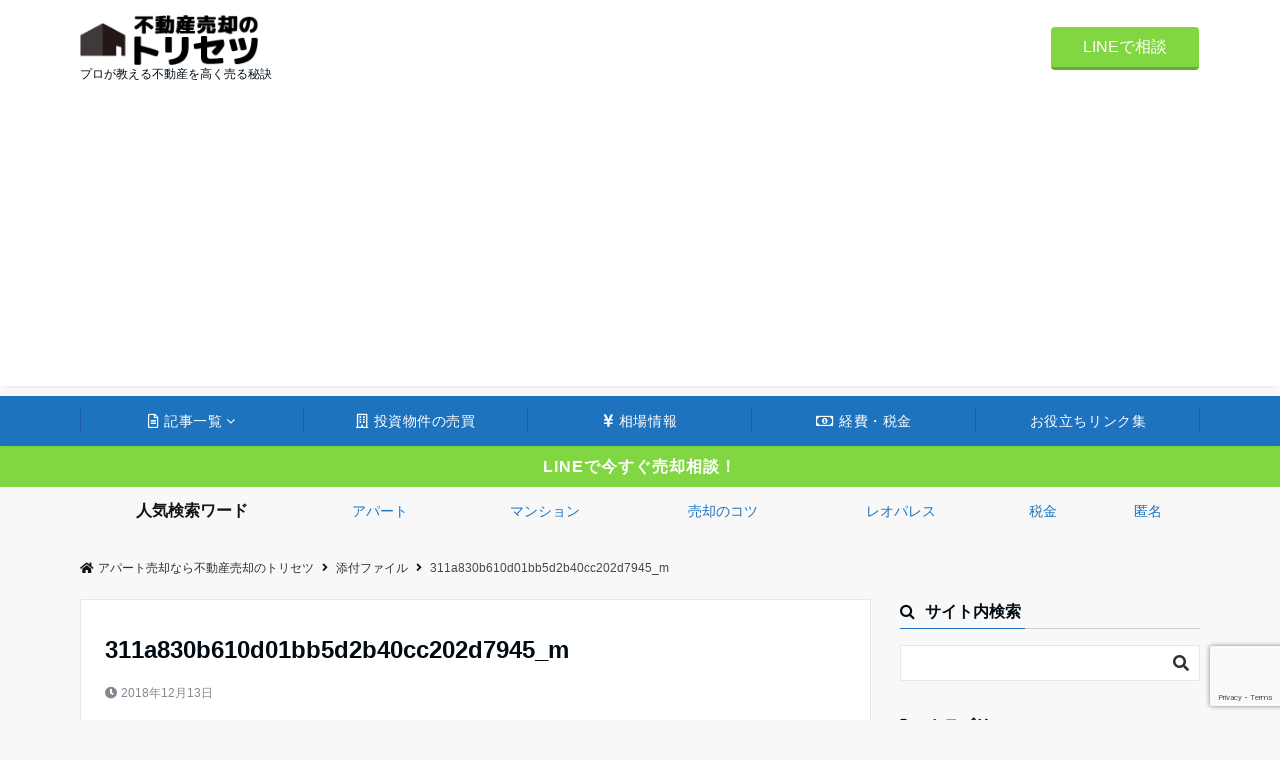

--- FILE ---
content_type: text/html; charset=UTF-8
request_url: https://win-realestate.jp/price/olympic/attachment/311a830b610d01bb5d2b40cc202d7945_m/
body_size: 25253
content:
<!DOCTYPE html><html dir="ltr" lang="ja" dir="ltr"><head prefix="og: http://ogp.me/ns# fb: http://ogp.me/ns/fb# article: http://ogp.me/ns/article#"><script defer src="[data-uri]"></script><meta charset="UTF-8"><meta name="viewport" content="width=device-width,initial-scale=1.0"><meta name="description" content=""><meta name="robots" content="noindex, follow"><title>311a830b610d01bb5d2b40cc202d7945_m</title><meta name="robots" content="max-image-preview:large" /><meta name="google-site-verification" content="0c8Tscsb_AJLc6YT3plvL8qJRquUpGI1X6ZLw084Ow4" /><link rel="canonical" href="https://win-realestate.jp/price/olympic/attachment/311a830b610d01bb5d2b40cc202d7945_m/" /><meta name="generator" content="All in One SEO (AIOSEO) 4.4.2" /><script type="application/ld+json" class="aioseo-schema">{"@context":"https:\/\/schema.org","@graph":[{"@type":"BreadcrumbList","@id":"https:\/\/win-realestate.jp\/price\/olympic\/attachment\/311a830b610d01bb5d2b40cc202d7945_m\/#breadcrumblist","itemListElement":[{"@type":"ListItem","@id":"https:\/\/win-realestate.jp\/#listItem","position":1,"item":{"@type":"WebPage","@id":"https:\/\/win-realestate.jp\/","name":"\u30db\u30fc\u30e0","description":"\u4e0d\u52d5\u7523\u3092\u9ad8\u304f\u58f2\u308a\u305f\u3044\u3001\u30a2\u30d1\u30fc\u30c8\u3092\u304a\u5f97\u306b\u58f2\u5374\u3057\u305f\u3044\u3068\u3044\u3046\u65b9\u306e\u305f\u3081\u306b\u3001\u4e0d\u52d5\u7523\u696d\u754c\u6b7415\u5e74\u4ee5\u4e0a\u306e\u30d7\u30ed\u306e\u30b9\u30bf\u30c3\u30d5\u304c\u60c5\u5831\u3092\u307e\u3068\u3081\u307e\u3057\u305f\uff01\u4e0d\u52d5\u7523\u306e\u58f2\u5374\u306f\u6a5f\u4f1a\u304c\u3042\u308a\u307e\u305b\u3093\u304c\u3001\u30ce\u30a6\u30cf\u30a6\u304c\u3042\u308b\u3060\u3051\u3067\u6570\u767e\u4e07\u5186\u306e\u5229\u76ca\u304c\u9055\u3063\u3066\u304d\u307e\u3059\u3002\u4e0d\u52d5\u7523\u58f2\u5374\u306e\u30c8\u30ea\u30bb\u30c4\u3092\u8aad\u3081\u3070\u3001\u30de\u30f3\u30b7\u30e7\u30f3\u3067\u3082\u30a2\u30d1\u30fc\u30c8\u3067\u3082\u58f2\u308b\u6642\u306b\u5fc5\u8981\u306a\u30ce\u30a6\u30cf\u30a6\u304c\u3059\u3079\u3066\u4e38\u308f\u304b\u308a\u3067\u3059\uff01","url":"https:\/\/win-realestate.jp\/"},"nextItem":"https:\/\/win-realestate.jp\/price\/olympic\/attachment\/311a830b610d01bb5d2b40cc202d7945_m\/#listItem"},{"@type":"ListItem","@id":"https:\/\/win-realestate.jp\/price\/olympic\/attachment\/311a830b610d01bb5d2b40cc202d7945_m\/#listItem","position":2,"item":{"@type":"WebPage","@id":"https:\/\/win-realestate.jp\/price\/olympic\/attachment\/311a830b610d01bb5d2b40cc202d7945_m\/","name":"311a830b610d01bb5d2b40cc202d7945_m","url":"https:\/\/win-realestate.jp\/price\/olympic\/attachment\/311a830b610d01bb5d2b40cc202d7945_m\/"},"previousItem":"https:\/\/win-realestate.jp\/#listItem"}]},{"@type":"ItemPage","@id":"https:\/\/win-realestate.jp\/price\/olympic\/attachment\/311a830b610d01bb5d2b40cc202d7945_m\/#itempage","url":"https:\/\/win-realestate.jp\/price\/olympic\/attachment\/311a830b610d01bb5d2b40cc202d7945_m\/","name":"311a830b610d01bb5d2b40cc202d7945_m","inLanguage":"ja","isPartOf":{"@id":"https:\/\/win-realestate.jp\/#website"},"breadcrumb":{"@id":"https:\/\/win-realestate.jp\/price\/olympic\/attachment\/311a830b610d01bb5d2b40cc202d7945_m\/#breadcrumblist"},"author":{"@id":"https:\/\/win-realestate.jp\/author\/wpmaster\/#author"},"creator":{"@id":"https:\/\/win-realestate.jp\/author\/wpmaster\/#author"},"datePublished":"2018-12-13T05:39:14+09:00","dateModified":"2018-12-13T05:39:14+09:00"},{"@type":"Organization","@id":"https:\/\/win-realestate.jp\/#organization","name":"\u30a2\u30d1\u30fc\u30c8\u58f2\u5374\u306a\u3089\u4e0d\u52d5\u7523\u58f2\u5374\u306e\u30c8\u30ea\u30bb\u30c4","url":"https:\/\/win-realestate.jp\/"},{"@type":"Person","@id":"https:\/\/win-realestate.jp\/author\/wpmaster\/#author","url":"https:\/\/win-realestate.jp\/author\/wpmaster\/","name":"wpmaster","image":{"@type":"ImageObject","@id":"https:\/\/win-realestate.jp\/price\/olympic\/attachment\/311a830b610d01bb5d2b40cc202d7945_m\/#authorImage","url":"https:\/\/secure.gravatar.com\/avatar\/0d46daea3f9c73ae47fd52bc5f4c25f45fb39760a75fdb27d798a998134f1e6f?s=96&d=mm&r=g","width":96,"height":96,"caption":"wpmaster"}},{"@type":"WebSite","@id":"https:\/\/win-realestate.jp\/#website","url":"https:\/\/win-realestate.jp\/","name":"\u30a2\u30d1\u30fc\u30c8\u58f2\u5374\u306a\u3089\u4e0d\u52d5\u7523\u58f2\u5374\u306e\u30c8\u30ea\u30bb\u30c4","description":"\u30d7\u30ed\u304c\u6559\u3048\u308b\u4e0d\u52d5\u7523\u3092\u9ad8\u304f\u58f2\u308b\u79d8\u8a23","inLanguage":"ja","publisher":{"@id":"https:\/\/win-realestate.jp\/#organization"}}]}</script><script defer src="[data-uri]"></script><script async src="https://www.google-analytics.com/analytics.js"></script><script async src="https://win-realestate.jp/wp/wp-content/cache/autoptimize/js/autoptimize_single_d9abe96c82cb94397a9e209eedc92bcb.js?ver=4.4.2"></script><link rel='dns-prefetch' href='//stats.wp.com' /><link rel='dns-prefetch' href='//v0.wordpress.com' /><link rel='dns-prefetch' href='//widgets.wp.com' /><link rel='dns-prefetch' href='//s0.wp.com' /><link rel='dns-prefetch' href='//0.gravatar.com' /><link rel='dns-prefetch' href='//1.gravatar.com' /><link rel='dns-prefetch' href='//2.gravatar.com' /><link rel='dns-prefetch' href='//i0.wp.com' /><link rel='dns-prefetch' href='//c0.wp.com' /><link rel='dns-prefetch' href='//pagead2.googlesyndication.com' /><link rel="alternate" type="application/rss+xml" title="アパート売却なら不動産売却のトリセツ &raquo; フィード" href="https://win-realestate.jp/feed/" /><link rel="alternate" type="application/rss+xml" title="アパート売却なら不動産売却のトリセツ &raquo; コメントフィード" href="https://win-realestate.jp/comments/feed/" /><link rel="alternate" type="application/rss+xml" title="アパート売却なら不動産売却のトリセツ &raquo; 311a830b610d01bb5d2b40cc202d7945_m のコメントのフィード" href="https://win-realestate.jp/price/olympic/attachment/311a830b610d01bb5d2b40cc202d7945_m/feed/" /><link rel="alternate" title="oEmbed (JSON)" type="application/json+oembed" href="https://win-realestate.jp/wp-json/oembed/1.0/embed?url=https%3A%2F%2Fwin-realestate.jp%2Fprice%2Folympic%2Fattachment%2F311a830b610d01bb5d2b40cc202d7945_m%2F" /><link rel="alternate" title="oEmbed (XML)" type="text/xml+oembed" href="https://win-realestate.jp/wp-json/oembed/1.0/embed?url=https%3A%2F%2Fwin-realestate.jp%2Fprice%2Folympic%2Fattachment%2F311a830b610d01bb5d2b40cc202d7945_m%2F&#038;format=xml" /><style id='wp-img-auto-sizes-contain-inline-css'>img:is([sizes=auto i],[sizes^="auto," i]){contain-intrinsic-size:3000px 1500px}/*# sourceURL=wp-img-auto-sizes-contain-inline-css */</style><style id='wp-block-library-inline-css'>:root{--wp-block-synced-color:#7a00df;--wp-block-synced-color--rgb:122,0,223;--wp-bound-block-color:var(--wp-block-synced-color);--wp-editor-canvas-background:#ddd;--wp-admin-theme-color:#007cba;--wp-admin-theme-color--rgb:0,124,186;--wp-admin-theme-color-darker-10:#006ba1;--wp-admin-theme-color-darker-10--rgb:0,107,160.5;--wp-admin-theme-color-darker-20:#005a87;--wp-admin-theme-color-darker-20--rgb:0,90,135;--wp-admin-border-width-focus:2px}@media (min-resolution:192dpi){:root{--wp-admin-border-width-focus:1.5px}}.wp-element-button{cursor:pointer}:root .has-very-light-gray-background-color{background-color:#eee}:root .has-very-dark-gray-background-color{background-color:#313131}:root .has-very-light-gray-color{color:#eee}:root .has-very-dark-gray-color{color:#313131}:root .has-vivid-green-cyan-to-vivid-cyan-blue-gradient-background{background:linear-gradient(135deg,#00d084,#0693e3)}:root .has-purple-crush-gradient-background{background:linear-gradient(135deg,#34e2e4,#4721fb 50%,#ab1dfe)}:root .has-hazy-dawn-gradient-background{background:linear-gradient(135deg,#faaca8,#dad0ec)}:root .has-subdued-olive-gradient-background{background:linear-gradient(135deg,#fafae1,#67a671)}:root .has-atomic-cream-gradient-background{background:linear-gradient(135deg,#fdd79a,#004a59)}:root .has-nightshade-gradient-background{background:linear-gradient(135deg,#330968,#31cdcf)}:root .has-midnight-gradient-background{background:linear-gradient(135deg,#020381,#2874fc)}:root{--wp--preset--font-size--normal:16px;--wp--preset--font-size--huge:42px}.has-regular-font-size{font-size:1em}.has-larger-font-size{font-size:2.625em}.has-normal-font-size{font-size:var(--wp--preset--font-size--normal)}.has-huge-font-size{font-size:var(--wp--preset--font-size--huge)}.has-text-align-center{text-align:center}.has-text-align-left{text-align:left}.has-text-align-right{text-align:right}.has-fit-text{white-space:nowrap!important}#end-resizable-editor-section{display:none}.aligncenter{clear:both}.items-justified-left{justify-content:flex-start}.items-justified-center{justify-content:center}.items-justified-right{justify-content:flex-end}.items-justified-space-between{justify-content:space-between}.screen-reader-text{border:0;clip-path:inset(50%);height:1px;margin:-1px;overflow:hidden;padding:0;position:absolute;width:1px;word-wrap:normal!important}.screen-reader-text:focus{background-color:#ddd;clip-path:none;color:#444;display:block;font-size:1em;height:auto;left:5px;line-height:normal;padding:15px 23px 14px;text-decoration:none;top:5px;width:auto;z-index:100000}html :where(.has-border-color){border-style:solid}html :where([style*=border-top-color]){border-top-style:solid}html :where([style*=border-right-color]){border-right-style:solid}html :where([style*=border-bottom-color]){border-bottom-style:solid}html :where([style*=border-left-color]){border-left-style:solid}html :where([style*=border-width]){border-style:solid}html :where([style*=border-top-width]){border-top-style:solid}html :where([style*=border-right-width]){border-right-style:solid}html :where([style*=border-bottom-width]){border-bottom-style:solid}html :where([style*=border-left-width]){border-left-style:solid}html :where(img[class*=wp-image-]){height:auto;max-width:100%}:where(figure){margin:0 0 1em}html :where(.is-position-sticky){--wp-admin--admin-bar--position-offset:var(--wp-admin--admin-bar--height,0px)}@media screen and (max-width:600px){html :where(.is-position-sticky){--wp-admin--admin-bar--position-offset:0px}}.has-text-align-justify{text-align:justify;}/*# sourceURL=wp-block-library-inline-css */</style><style id='global-styles-inline-css'>:root{--wp--preset--aspect-ratio--square: 1;--wp--preset--aspect-ratio--4-3: 4/3;--wp--preset--aspect-ratio--3-4: 3/4;--wp--preset--aspect-ratio--3-2: 3/2;--wp--preset--aspect-ratio--2-3: 2/3;--wp--preset--aspect-ratio--16-9: 16/9;--wp--preset--aspect-ratio--9-16: 9/16;--wp--preset--color--black: #333333;--wp--preset--color--cyan-bluish-gray: #abb8c3;--wp--preset--color--white: #ffffff;--wp--preset--color--pale-pink: #f78da7;--wp--preset--color--vivid-red: #cf2e2e;--wp--preset--color--luminous-vivid-orange: #ff6900;--wp--preset--color--luminous-vivid-amber: #fcb900;--wp--preset--color--light-green-cyan: #7bdcb5;--wp--preset--color--vivid-green-cyan: #00d084;--wp--preset--color--pale-cyan-blue: #8ed1fc;--wp--preset--color--vivid-cyan-blue: #0693e3;--wp--preset--color--vivid-purple: #9b51e0;--wp--preset--color--dark-01: #3f5973;--wp--preset--color--dark-02: #8ba0b6;--wp--preset--color--dark-03: #9b8d77;--wp--preset--color--light-01: #5f83a8;--wp--preset--color--light-02: #bfcbd7;--wp--preset--color--light-03: #bfb6a8;--wp--preset--color--info: #007bff;--wp--preset--color--success: #00c851;--wp--preset--color--warning: #dc3545;--wp--preset--color--yellow: #f0ad4e;--wp--preset--color--orange: #f2852f;--wp--preset--color--purple: #9b51e0;--wp--preset--color--gray: #e5e7e8;--wp--preset--color--dark-gray: #b8bcc0;--wp--preset--color--light-black: #484848;--wp--preset--color--dark-white: #f8f8f8;--wp--preset--gradient--vivid-cyan-blue-to-vivid-purple: linear-gradient(135deg,rgb(6,147,227) 0%,rgb(155,81,224) 100%);--wp--preset--gradient--light-green-cyan-to-vivid-green-cyan: linear-gradient(135deg,rgb(122,220,180) 0%,rgb(0,208,130) 100%);--wp--preset--gradient--luminous-vivid-amber-to-luminous-vivid-orange: linear-gradient(135deg,rgb(252,185,0) 0%,rgb(255,105,0) 100%);--wp--preset--gradient--luminous-vivid-orange-to-vivid-red: linear-gradient(135deg,rgb(255,105,0) 0%,rgb(207,46,46) 100%);--wp--preset--gradient--very-light-gray-to-cyan-bluish-gray: linear-gradient(135deg,rgb(238,238,238) 0%,rgb(169,184,195) 100%);--wp--preset--gradient--cool-to-warm-spectrum: linear-gradient(135deg,rgb(74,234,220) 0%,rgb(151,120,209) 20%,rgb(207,42,186) 40%,rgb(238,44,130) 60%,rgb(251,105,98) 80%,rgb(254,248,76) 100%);--wp--preset--gradient--blush-light-purple: linear-gradient(135deg,rgb(255,206,236) 0%,rgb(152,150,240) 100%);--wp--preset--gradient--blush-bordeaux: linear-gradient(135deg,rgb(254,205,165) 0%,rgb(254,45,45) 50%,rgb(107,0,62) 100%);--wp--preset--gradient--luminous-dusk: linear-gradient(135deg,rgb(255,203,112) 0%,rgb(199,81,192) 50%,rgb(65,88,208) 100%);--wp--preset--gradient--pale-ocean: linear-gradient(135deg,rgb(255,245,203) 0%,rgb(182,227,212) 50%,rgb(51,167,181) 100%);--wp--preset--gradient--electric-grass: linear-gradient(135deg,rgb(202,248,128) 0%,rgb(113,206,126) 100%);--wp--preset--gradient--midnight: linear-gradient(135deg,rgb(2,3,129) 0%,rgb(40,116,252) 100%);--wp--preset--font-size--small: 13px;--wp--preset--font-size--medium: 20px;--wp--preset--font-size--large: 36px;--wp--preset--font-size--x-large: 42px;--wp--preset--spacing--20: 0.44rem;--wp--preset--spacing--30: 0.67rem;--wp--preset--spacing--40: 1rem;--wp--preset--spacing--50: 1.5rem;--wp--preset--spacing--60: 2.25rem;--wp--preset--spacing--70: 3.38rem;--wp--preset--spacing--80: 5.06rem;--wp--preset--shadow--natural: 6px 6px 9px rgba(0, 0, 0, 0.2);--wp--preset--shadow--deep: 12px 12px 50px rgba(0, 0, 0, 0.4);--wp--preset--shadow--sharp: 6px 6px 0px rgba(0, 0, 0, 0.2);--wp--preset--shadow--outlined: 6px 6px 0px -3px rgb(255, 255, 255), 6px 6px rgb(0, 0, 0);--wp--preset--shadow--crisp: 6px 6px 0px rgb(0, 0, 0);}:where(.is-layout-flex){gap: 0.5em;}:where(.is-layout-grid){gap: 0.5em;}body .is-layout-flex{display: flex;}.is-layout-flex{flex-wrap: wrap;align-items: center;}.is-layout-flex > :is(*, div){margin: 0;}body .is-layout-grid{display: grid;}.is-layout-grid > :is(*, div){margin: 0;}:where(.wp-block-columns.is-layout-flex){gap: 2em;}:where(.wp-block-columns.is-layout-grid){gap: 2em;}:where(.wp-block-post-template.is-layout-flex){gap: 1.25em;}:where(.wp-block-post-template.is-layout-grid){gap: 1.25em;}.has-black-color{color: var(--wp--preset--color--black) !important;}.has-cyan-bluish-gray-color{color: var(--wp--preset--color--cyan-bluish-gray) !important;}.has-white-color{color: var(--wp--preset--color--white) !important;}.has-pale-pink-color{color: var(--wp--preset--color--pale-pink) !important;}.has-vivid-red-color{color: var(--wp--preset--color--vivid-red) !important;}.has-luminous-vivid-orange-color{color: var(--wp--preset--color--luminous-vivid-orange) !important;}.has-luminous-vivid-amber-color{color: var(--wp--preset--color--luminous-vivid-amber) !important;}.has-light-green-cyan-color{color: var(--wp--preset--color--light-green-cyan) !important;}.has-vivid-green-cyan-color{color: var(--wp--preset--color--vivid-green-cyan) !important;}.has-pale-cyan-blue-color{color: var(--wp--preset--color--pale-cyan-blue) !important;}.has-vivid-cyan-blue-color{color: var(--wp--preset--color--vivid-cyan-blue) !important;}.has-vivid-purple-color{color: var(--wp--preset--color--vivid-purple) !important;}.has-black-background-color{background-color: var(--wp--preset--color--black) !important;}.has-cyan-bluish-gray-background-color{background-color: var(--wp--preset--color--cyan-bluish-gray) !important;}.has-white-background-color{background-color: var(--wp--preset--color--white) !important;}.has-pale-pink-background-color{background-color: var(--wp--preset--color--pale-pink) !important;}.has-vivid-red-background-color{background-color: var(--wp--preset--color--vivid-red) !important;}.has-luminous-vivid-orange-background-color{background-color: var(--wp--preset--color--luminous-vivid-orange) !important;}.has-luminous-vivid-amber-background-color{background-color: var(--wp--preset--color--luminous-vivid-amber) !important;}.has-light-green-cyan-background-color{background-color: var(--wp--preset--color--light-green-cyan) !important;}.has-vivid-green-cyan-background-color{background-color: var(--wp--preset--color--vivid-green-cyan) !important;}.has-pale-cyan-blue-background-color{background-color: var(--wp--preset--color--pale-cyan-blue) !important;}.has-vivid-cyan-blue-background-color{background-color: var(--wp--preset--color--vivid-cyan-blue) !important;}.has-vivid-purple-background-color{background-color: var(--wp--preset--color--vivid-purple) !important;}.has-black-border-color{border-color: var(--wp--preset--color--black) !important;}.has-cyan-bluish-gray-border-color{border-color: var(--wp--preset--color--cyan-bluish-gray) !important;}.has-white-border-color{border-color: var(--wp--preset--color--white) !important;}.has-pale-pink-border-color{border-color: var(--wp--preset--color--pale-pink) !important;}.has-vivid-red-border-color{border-color: var(--wp--preset--color--vivid-red) !important;}.has-luminous-vivid-orange-border-color{border-color: var(--wp--preset--color--luminous-vivid-orange) !important;}.has-luminous-vivid-amber-border-color{border-color: var(--wp--preset--color--luminous-vivid-amber) !important;}.has-light-green-cyan-border-color{border-color: var(--wp--preset--color--light-green-cyan) !important;}.has-vivid-green-cyan-border-color{border-color: var(--wp--preset--color--vivid-green-cyan) !important;}.has-pale-cyan-blue-border-color{border-color: var(--wp--preset--color--pale-cyan-blue) !important;}.has-vivid-cyan-blue-border-color{border-color: var(--wp--preset--color--vivid-cyan-blue) !important;}.has-vivid-purple-border-color{border-color: var(--wp--preset--color--vivid-purple) !important;}.has-vivid-cyan-blue-to-vivid-purple-gradient-background{background: var(--wp--preset--gradient--vivid-cyan-blue-to-vivid-purple) !important;}.has-light-green-cyan-to-vivid-green-cyan-gradient-background{background: var(--wp--preset--gradient--light-green-cyan-to-vivid-green-cyan) !important;}.has-luminous-vivid-amber-to-luminous-vivid-orange-gradient-background{background: var(--wp--preset--gradient--luminous-vivid-amber-to-luminous-vivid-orange) !important;}.has-luminous-vivid-orange-to-vivid-red-gradient-background{background: var(--wp--preset--gradient--luminous-vivid-orange-to-vivid-red) !important;}.has-very-light-gray-to-cyan-bluish-gray-gradient-background{background: var(--wp--preset--gradient--very-light-gray-to-cyan-bluish-gray) !important;}.has-cool-to-warm-spectrum-gradient-background{background: var(--wp--preset--gradient--cool-to-warm-spectrum) !important;}.has-blush-light-purple-gradient-background{background: var(--wp--preset--gradient--blush-light-purple) !important;}.has-blush-bordeaux-gradient-background{background: var(--wp--preset--gradient--blush-bordeaux) !important;}.has-luminous-dusk-gradient-background{background: var(--wp--preset--gradient--luminous-dusk) !important;}.has-pale-ocean-gradient-background{background: var(--wp--preset--gradient--pale-ocean) !important;}.has-electric-grass-gradient-background{background: var(--wp--preset--gradient--electric-grass) !important;}.has-midnight-gradient-background{background: var(--wp--preset--gradient--midnight) !important;}.has-small-font-size{font-size: var(--wp--preset--font-size--small) !important;}.has-medium-font-size{font-size: var(--wp--preset--font-size--medium) !important;}.has-large-font-size{font-size: var(--wp--preset--font-size--large) !important;}.has-x-large-font-size{font-size: var(--wp--preset--font-size--x-large) !important;}
/*# sourceURL=global-styles-inline-css */</style><style id='classic-theme-styles-inline-css'>/*! This file is auto-generated */.wp-block-button__link{color:#fff;background-color:#32373c;border-radius:9999px;box-shadow:none;text-decoration:none;padding:calc(.667em + 2px) calc(1.333em + 2px);font-size:1.125em}.wp-block-file__button{background:#32373c;color:#fff;text-decoration:none}/*# sourceURL=/wp-includes/css/classic-themes.min.css */</style><link rel='stylesheet' id='contact-form-7-css' href='https://win-realestate.jp/wp/wp-content/cache/autoptimize/css/autoptimize_single_0e4a098f3f6e3faede64db8b9da80ba2.css?ver=5.7.7' media='all' /><link rel='stylesheet' id='toc-screen-css' href='https://win-realestate.jp/wp/wp-content/plugins/table-of-contents-plus/screen.min.css?ver=2302' media='all' /><link rel='stylesheet' id='elusive-style-css' href='https://win-realestate.jp/wp/wp-content/cache/autoptimize/css/autoptimize_single_9bd94cf72203ebc810dcd78d86ec15b2.css?ver=6.9' media='all' /><link rel='stylesheet' id='font-awesome-style-css' href='https://win-realestate.jp/wp/wp-content/plugins/widget-icon/assets/font-awesome/css/font-awesome.min.css?ver=6.9' media='all' /><link rel='stylesheet' id='widget-icon-front-style-css' href='https://win-realestate.jp/wp/wp-content/cache/autoptimize/css/autoptimize_single_efc0307ae87c1e769f6b4a5d0d9e37c6.css?ver=6.9' media='all' /><link rel='stylesheet' id='emanon-swiper-css-css' href='https://win-realestate.jp/wp/wp-content/themes/emanon-pro/lib/css/swiper.min.css?ver=6.9' media='all' /><link rel='stylesheet' id='parent-style-css' href='https://win-realestate.jp/wp/wp-content/cache/autoptimize/css/autoptimize_single_fbba13f5972be96e973bbab4b902c0de.css?ver=1.6.4' media='all' /><link rel='stylesheet' id='child-style-css' href='https://win-realestate.jp/wp/wp-content/cache/autoptimize/css/autoptimize_single_2bbf1fd1613f7a617473385c6252f76e.css?ver=1.6.4' media='all' /><link rel='stylesheet' id='animate-css' href='https://win-realestate.jp/wp/wp-content/themes/emanon-pro/lib/css/animate.min.css?ver=6.9' media='all' /><link rel='stylesheet' id='font-awesome-css' href='https://win-realestate.jp/wp/wp-content/themes/emanon-pro/lib/css/font-awesome.min.css?ver=1.6.4' media='all' /><link rel='stylesheet' id='jetpack_css-css' href='https://win-realestate.jp/wp/wp-content/cache/autoptimize/css/autoptimize_single_38fd1775284d4c5dd0993da464b59526.css?ver=12.3.1' media='all' /><link rel="https://api.w.org/" href="https://win-realestate.jp/wp-json/" /><link rel="alternate" title="JSON" type="application/json" href="https://win-realestate.jp/wp-json/wp/v2/media/211" /><link rel="EditURI" type="application/rsd+xml" title="RSD" href="https://win-realestate.jp/wp/xmlrpc.php?rsd" /><link rel='shortlink' href='https://wp.me/aaAOZl-3p' /><meta name="generator" content="Site Kit by Google 1.105.0" /><style>img#wpstats{display:none}</style><style>/*--main color--*/.default-nav, .global-nav .menu-item .sub-menu .menu-item,.mb-horizontal-nav{background-color:#1e73be;}.fa,.required,.widget-line a{color:#1e73be;}#wp-calendar a{color:#1e73be;font-weight: bold;}.cat-name, .sticky .cat-name{background-color:#1e73be;}.pagination a:hover,.pagination .current{background-color:#1e73be;border:solid 1px #1e73be;}.wpp-list li a:before{background-color:#1e73be;}.loader{position:absolute;top:0;left:0;bottom:0;right:0;margin:auto;border-left:6px solid #1e73be;}/*--link color--*/.global-nav .current-menu-item > a,.global-nav .current-menu-item > a .fa,#modal-global-nav-container .current-menu-item a,#modal-global-nav-container .sub-menu .current-menu-item a,.side-widget .current-menu-item a,.mb-horizontal-nav-inner .current-menu-item a,.mb-horizontal-nav-inner .current-menu-item a .fa,.entry-title a:active,.pagination a,.post-nav .fa{color:#1b1596;}.global-nav-default > li:first-child:before, .global-nav-default > li:after{background-color:#1b1596;}.article-body a{color:#1b1596;}.follow-line a{color:#1e73be;}.author-profile-text .author-name a{color:#1b1596;}.recommend-date a {display:block;text-decoration:none;color:#000c15;}.next-page .post-page-numbers.current span{background-color:#0045d1;color:#fff;}.next-page a span {background-color:#fff;color:#1b1596;}.comment-page-link .page-numbers{background-color:#fff;color:#1b1596;}.comment-page-link .current{background-color:#0045d1;color:#fff;}.side-widget li a:after{color:#1b1596;}blockquote a, .box-default a, .box-info a{color:#1b1596;}.follow-user-url a:hover .fa{color:#1b1596;}.popular-post-rank{border-color:#1b1596 transparent transparent transparent;}/*--link hover--*/a:hover,.global-nav a:hover,.side-widget a:hover,.side-widget li a:hover:before,#wp-calendar a:hover,.entry-title a:hover,.footer-follow-btn a:hover .fa{color:#0045d1;}.featured-title h2:hover{color:#0045d1;}.author-profile-text .author-name a:hover{color:#0045d1;}follow-user-url a:hover .fa{color:#0045d1;}.next-page a span:hover{background-color:#0045d1;color:#fff;}.comment-page-link .page-numbers:hover{background-color:#0045d1;color:#fff;}.tagcloud a:hover{border:solid 1px #0045d1;color:#0045d1;}blockquote a:hover, .box-default a:hover, .box-info a:hover{color:#0045d1;}#modal-global-nav-container .global-nav-default li a:hover{color:#0045d1;}.side-widget li a:hover:after{color:#0045d1;}.widget-contact a:hover .fa{color:#0045d1;}#sidebar-cta {border:solid 4px #0045d1;}.popular-post li a:hover .popular-post-rank{border-color:#0045d1 transparent transparent transparent;}/*--btn color--*/.btn-more{background-color:#dd9933;border:solid 1px #dd9933;}.btn a{background-color:#dd9933;color:#fff;}.btn a:hover{color:#fff;}.btn-border{display:block;padding:8px 16px;border:solid 1px #dd9933;}.btn-border .fa{color:#dd9933;}input[type=submit]{background-color:#dd9933;color:#fff;}/* gutenberg File */.wp-block-file .wp-block-file__button{display:inline-block;padding:8px 32px!important;border-radius:4px!important;line-height:1.5!important;border-bottom:solid 3px rgba(0,0,0,0.2)!important;background-color:#9b8d77!important;color:#fff!important;font-size:16px!important}/* gutenberg button */.wp-block-button a{text-decoration:none;}/* gutenberg pullquote */.wp-block-pullquote blockquote{margin:0!important;border:none!important;quotes:none!important;background-color:inherit!important;}.wp-block-pullquote{border-top:3px solid #e2e5e8;border-bottom:3px solid #e2e5e8;color:#303030;}/*--header-*/.header-area-height{height:96px;}.header-brand {line-height:96px;}.header,.header-area-height-line #gnav{background-color:#fff;}.top-bar{background-color:#f8f8f8;}.site-description {color:#000c15}.header-table .site-description{line-height:1.5;font-size:12px;}.header-site-name a{color:#000c15}.header-site-name a:hover{color:#0045d1;}.header-logo img, .modal-header-logo img{max-height:50px;width:auto;}.global-nav-line li a{color:#000c15;}#mb-scroll-nav .header-site-name a{color:#000c15;font-size:16px;}#mb-scroll-nav .header-site-name a:hover{color:#0045d1;}@media screen and ( min-width: 768px ){.header-site-name a{font-size:24px;}.header-area-height,.header-widget{height:96px;}.header-brand {line-height:96px;}}@media screen and ( min-width: 992px ){.header-logo img{max-height:50px;width:auto;}}/*--header cta-*/.header-cta-tell .fa{height:18px;font-size:24px;color:#b5b5b5;}.header-cta-tell .tell-number{font-size:24px;color:#000c15;}.header-cta-tell .tell-text{color:#000c15;}.header-phone{position:absolute;top:50%;right:40px;-webkit-transform:translateY(-50%);transform:translateY(-50%);z-index:999;}.header-phone .fa{font-size:42px;font-size:4.2rem;color:#b5b5b5;}.header-mail{position:absolute;top:50%;right:40px;-webkit-transform:translateY(-50%);transform:translateY(-50%);z-index:999;}.header-mail .fa{font-size:42px;font-size:4.2rem;color:#b5b5b5;}@media screen and ( min-width: 768px ){.header-phone {display: none;}.header-mail{right:46px;}}@media screen and ( min-width: 992px ){.header-cta ul {display: block; text-align: right;line-height:96px;}.header-cta li {display: inline-table;vertical-align: middle;}.header-cta-btn a{background-color:#81d742;color:#fff;}.header-mail{display: none;}}/*--header cta-*/.header-info a{background:#81d742;color:#ffffff;}.header-info a .fa{color:#ffffff;}.header-info a:hover{background:#1e73be;color:#ffffff;}.header-info a:hover .fa{color:#ffffff;}/*--nav fixed--*/@media screen and ( max-width: 959px ){.sp-nav-fixed{display:block;position:fixed;top:0;width:100%;background-color:#fff;box-shadow:0px 0px 2px 1px rgba(0, 0, 0, 0.1);z-index:999;}}#scroll-nav .header-site-name a{color:#000c15;font-size:16px;}#scroll-nav .header-site-name a:hover{color:#0045d1;}#scroll-nav .header-logo img{max-height:40px;}.global-nav-scroll > li > a{color:#1e73be}@media screen and ( min-width: 960px ){.nav-fixed{display:block;position:fixed;top:0;width:100%;background-color:#ffffff;z-index:999;}#scroll-nav .header-site-name a{color:#1e73be;}}/*--widget fixed--*/.widget-fixed{margin-top:64px;}/*--modal menu--*/.modal-menu{position:absolute;top:50%;right:0;-webkit-transform:translateY(-50%);transform:translateY(-50%);z-index:999;}.modal-menu .modal-gloval-icon{float:left;margin-bottom:6px;}.modal-menu .slicknav_no-text{margin:0;}.modal-menu .modal-gloval-icon-bar{display:block;width:32px;height:3px;border-radius:4px;-webkit-transition:all 0.2s;transition:all 0.2s;}.modal-menu .modal-gloval-icon-bar + .modal-gloval-icon-bar{margin-top:6px;}.modal-menu .modal-menutxt{display:block;text-align:center;font-size:12px;font-size:1.2rem;color:#1e73be;}.modal-menu .modal-gloval-icon-bar{background-color:#1e73be;}#modal-global-nav-container{background-color:#fff;}#modal-global-nav-container .modal-header-site-name a{color:#000c15;}#modal-global-nav-container .global-nav li ul li{background-color:#fff;}#modal-global-nav-container .global-nav-default li a{color:#1e73be;}.search-keywords-lists{background-color:#f8f8f8;}.search-keywords-label, .search-keywords-label .fa{color:#161410;}.search-keywords-lists li a{color:#1e73be;}.search-keywords-lists li a:hover{color:#b5b5b5;}/*--slick slider for front page & LP--*/.slick-slider{-moz-box-sizing:border-box;box-sizing:border-box;-webkit-user-select:none;-moz-user-select:none;-ms-user-select:none;user-select:none;-webkit-touch-callout:none;-khtml-user-select:none;-ms-touch-action:pan-y;touch-action:pan-y;-webkit-tap-highlight-color:rgba(0,0,0,0)}.slick-list,.slick-slider{display:block;position:relative}.slick-list{overflow:hidden;margin:0;padding:0}.slick-list:focus{outline:0}.slick-list.dragging{cursor:pointer;cursor:hand}.slick-slider .slick-list,.slick-slider .slick-track{-webkit-transform:translate3d(0,0,0);-moz-transform:translate3d(0,0,0);-ms-transform:translate3d(0,0,0);-o-transform:translate3d(0,0,0);transform:translate3d(0,0,0)}.slick-track{display:block;position:relative;top:0;left:0;margin:40px 0}.slick-track:after,.slick-track:before{display:table;content:''}.slick-track:after{clear:both}.slick-loading .slick-track{visibility:hidden}.slick-slide{display:none;float:left;height:100%;min-height:1px}[dir='rtl'].slick-slide{float:right}.slick-slide.slick-loading img{display:none}.slick-slide.dragging img{pointer-events:none}.slick-initialized .slick-slide{display:block}.slick-loading .slick-slide{visibility:hidden}.slick-vertical .slick-slide{display:block;height:auto;border:solid 1px transparent}.slick-arrow.slick-hidden{display:none}.slick-next:before,.slick-prev:before{content:""}.slick-next{display:block;position:absolute;top:50%;right:-11px;padding:0;width:16px;height:16px;border-color:#1b1596;border-style:solid;border-width:3px 3px 0 0;background-color:transparent;cursor:pointer;text-indent:-9999px;-webkit-transform:rotate(45deg);-moz-transform:rotate(45deg);-ms-transform:rotate(45deg);-o-transform:rotate(45deg);transform:rotate(45deg)}.slick-prev{display:block;position:absolute;top:50%;left:-11px;padding:0;width:16px;height:16px;border-color:#1b1596;border-style:solid;border-width:3px 3px 0 0;background-color:transparent;cursor:pointer;text-indent:-9999px;-webkit-transform:rotate(-135deg);-moz-transform:rotate(-135deg);-ms-transform:rotate(-135deg);-o-transform:rotate(-135deg);transform:rotate(-135deg)}@media screen and ( min-width: 768px ){.slick-next{right:-32px;width:32px;height:32px;}.slick-prev{left:-32px;width:32px;height:32px;}}/*--entry tab btn--*/.tab-area {color: #000c15;;}.tab-area > div {background: #f1f1f1;}.tab-area > div:hover{background:#e2e5e8;}.tab-area > div.nav-tab-active, .tab-area > div.nav-tab-active:hover{background: #e2e5e8;}.tab-area > div.nav-tab-active:after{border-top:8px solid #e2e5e8;}.tab-area > div.nav-tab-active:hover:after{border-top:8px solid #e2e5e8;}.tab-btn-bg a {background-color:#9b8d77;color:#fff;}/*---下ボーダー（2カラー）--*/.front-top-widget-box h2, .front-bottom-widget-box h2{margin-bottom: -1px;}.front-top-widget-box h2 > span, .front-bottom-widget-box h2 > span{display:inline-block;padding:0 4px 4px 0;border-bottom:solid 1px #1e73be;}.entry-header {border-bottom:solid 1px #cccccc;}.entry-header h2{margin-bottom: -1px;}.entry-header h2 > span{display:inline-block;padding:0 4px 4px 0;border-bottom:solid 1px #1e73be;}.archive-title {border-bottom:solid 1px #cccccc;}.archive-title h1{margin-bottom: -1px;}.archive-title h1 > span{display:inline-block;padding:0 4px 4px 0;border-bottom:solid 1px #1e73be;}/*--h2 style--*//*---背景--*/.article-body h2:not(.is-style-none):not([class*="wp-block-"]){padding-top: 8px;padding-bottom: 8px;padding-right:16px; padding-left: 16px;color:#fff;}.article-body h2:not(.is-style-none):not(.has-background):not([class*="wp-block-"]){background-color:#1e73be;}/*--h3 style--*//*--下ボーダー--*/.article-body h3:not(.block-pr-box-heading):not(.block-cta-heading):not(.block-pricing-table-heading):not(.block-member-name):not(.showcase-box-heading),.page-bottom-widget h3{padding:6px 0;border-bottom:solid 2px #1e73be;}/*--h4 style--*//*---左ボーダー--*/.article-body h4:not(.is-style-none):not([class*="wp-block-"]){padding:4px 0 4px 12px;border-left:solid 4px #1e73be;}/*--sidebar style--*//*---下ボーダー（2カラー）--*/.side-widget-title {border-bottom:1px solid #cccccc;}.side-widget-title h3 {margin-bottom: -1px;}.side-widget-title span{display:inline-block;padding:0 4px 4px 0;border-bottom:solid 1px #1e73be;}/*--read more--*/.archive-header{padding:8px 16px 64px 16px;}.read-more{position:absolute;right: 0;bottom:24px;left:0;text-align:center;}.read-more .fa{margin:0 0 0 4px;}.featured-date .read-more,.home .big-column .read-more,.archive .ar-big-column .read-more{position:absolute;right:0;bottom:32px;left:0;}.home .big-column .btn-mid,.archive .ar-big-column .btn-mid{width: 80%;}@media screen and ( min-width: 768px ){.archive-header{padding:8px 16px 72px 16px;}.home .one-column .read-more,.archive .ar-one-column .read-more,.search .ar-one-column .read-more{position:absolute;right:16px;bottom:20px;left:auto;}.blog .one-column .read-more,.archive .ar-one-column .read-more,.search .ar-one-column .read-more{position:absolute;right:16px;bottom:20px;left:auto;}.home .big-column .btn-mid,.archive .ar-big-column .btn-mid,.search .ar-big-column .btn-mid{width:20%;}.blog .big-column .btn-mid,.archive .ar-big-column .btn-mid,.search .ar-big-column .btn-mid{width:20%;}.home .one-column .read-more .btn-border,.archive .ar-one-column .read-more .btn-border,.search .ar-one-column .read-more .btn-border{display:inline;}.blog .one-column .read-more .btn-border,.archive .ar-one-column .read-more .btn-border,.search .ar-one-column .read-more .btn-border{display:inline;}}/*--footer mobile buttons--*/.mobile-footer-btn{background-color:#f8f8f8;}.mobile-footer-btn .fa{color:#323638;}.mobile-footer-btn a{color:#323638;}.mobile-footer-btn .line a{background-color:#f8f8f8;color:#323638;}/*--remodal's necessary styles--*/html.remodal-is-locked{overflow:hidden;-ms-touch-action:none;touch-action:none}.remodal{overflow:scroll;-webkit-overflow-scrolling:touch;}.remodal,[data-remodal-id]{display:none}.remodal-overlay{position:fixed;z-index:9998;top:-5000px;right:-5000px;bottom:-5000px;left:-5000px;display:none}.remodal-wrapper{position:fixed;z-index:9999;top:0;right:0;bottom:0;left:0;display:none;overflow:auto;text-align:center;-webkit-overflow-scrolling:touch}.remodal-wrapper:after{display:inline-block;height:100%;margin-left:-0.05em;content:""}.remodal-overlay,.remodal-wrapper{-webkit-backface-visibility:hidden;backface-visibility:hidden}.remodal{position:relative;outline:0;}.remodal-is-initialized{display:inline-block}/*--remodal's default mobile first theme--*/.remodal-bg.remodal-is-opened,.remodal-bg.remodal-is-opening{-webkit-filter:blur(3px);filter:blur(3px)}.remodal-overlay{background:rgba(43,46,56,.9)}.remodal-overlay.remodal-is-closing,.remodal-overlay.remodal-is-opening{-webkit-animation-duration:0.3s;animation-duration:0.3s;-webkit-animation-fill-mode:forwards;animation-fill-mode:forwards}.remodal-overlay.remodal-is-opening{-webkit-animation-name:c;animation-name:c}.remodal-overlay.remodal-is-closing{-webkit-animation-name:d;animation-name:d}.remodal-wrapper{padding:16px}.remodal{box-sizing:border-box;width:100%;-webkit-transform:translate3d(0,0,0);transform:translate3d(0,0,0);color:#2b2e38;background:#fff;}.remodal.remodal-is-closing,.remodal.remodal-is-opening{-webkit-animation-duration:0.3s;animation-duration:0.3s;-webkit-animation-fill-mode:forwards;animation-fill-mode:forwards}.remodal.remodal-is-opening{-webkit-animation-name:a;animation-name:a}.remodal.remodal-is-closing{-webkit-animation-name:b;animation-name:b}.remodal,.remodal-wrapper:after{vertical-align:middle}.remodal-close{position:absolute;top:-32px;right:0;display:block;overflow:visible;width:32px;height:32px;margin:0;padding:0;cursor:pointer;-webkit-transition:color 0.2s;transition:color 0.2s;text-decoration:none;color:#fff;border:0;outline:0;background:#dd9933;}.modal-global-nav-close{position:absolute;top:0;right:0;display:block;overflow:visible;width:32px;height:32px;margin:0;padding:0;cursor:pointer;-webkit-transition:color 0.2s;transition:color 0.2s;text-decoration:none;color:#fff;border:0;outline:0;background:#1e73be;}.remodal-close:focus,.remodal-close:hover{color:#2b2e38}.remodal-close:before{font-family:Arial,Helvetica CY,Nimbus Sans L,sans-serif!important;font-size:32px;line-height:32px;position:absolute;top:0;left:0;display:block;width:32px;content:"\00d7";text-align:center;}.remodal-cancel,.remodal-confirm{font:inherit;display:inline-block;overflow:visible;min-width:110px;margin:0;padding:9pt 0;cursor:pointer;-webkit-transition:background 0.2s;transition:background 0.2s;text-align:center;vertical-align:middle;text-decoration:none;border:0;outline:0}.remodal-confirm{color:#fff;background:#81c784}.remodal-confirm:focus,.remodal-confirm:hover{background:#66bb6a}.remodal-cancel{color:#fff;background:#e57373}.remodal-cancel:focus,.remodal-cancel:hover{background:#ef5350}.remodal-cancel::-moz-focus-inner,.remodal-close::-moz-focus-inner,.remodal-confirm::-moz-focus-inner{padding:0;border:0}@-webkit-keyframes a{0%{-webkit-transform:scale(1.05);transform:scale(1.05);opacity:0}to{-webkit-transform:none;transform:none;opacity:1}}@keyframes a{0%{-webkit-transform:scale(1.05);transform:scale(1.05);opacity:0}to{-webkit-transform:none;transform:none;opacity:1}}@-webkit-keyframes b{0%{-webkit-transform:scale(1);transform:scale(1);opacity:1}to{-webkit-transform:scale(0.95);transform:scale(0.95);opacity:0}}@keyframes b{0%{-webkit-transform:scale(1);transform:scale(1);opacity:1}to{-webkit-transform:scale(0.95);transform:scale(0.95);opacity:0}}@-webkit-keyframes c{0%{opacity:0}to{opacity:1}}@keyframes c{0%{opacity:0}to{opacity:1}}@-webkit-keyframes d{0%{opacity:1}to{opacity:0}}@keyframes d{0%{opacity:1}to{opacity:0}}@media only screen and (min-width:641px){.remodal{max-width:700px}}.lt-ie9 .remodal-overlay{background:#2b2e38}.lt-ie9 .remodal{width:700px}/*--footer cta --*/.cta-footer-section{background-color:#fff;color:#303030;}.footer-site-name img{max-height:90px;width: auto;}.cta-footer-section .fa{color:#b5b5b5;font-size:724px;}.cta-footer-tell{font-size:724px;}.cta-footer-section a{color:#303030;}.cta-footer-btn a{background-color:#81d742;color:#fff;}/*--footer sns--*/.footer-top{background-color:#323638;}@media screen and ( min-width: 768px ){.footer-top-inner li a{border-bottom: none;}}/*--footer--*/.footer{background-color:#1e73be;color:#ffffff;}.footer a,.footer .fa{color:#ffffff;}.footer a:hover{color:#0045d1;}.footer a:hover .fa{color:#0045d1;}.footer-nav li{border-right:solid 1px #ffffff;}.footer-widget-box h2,.footer-widget-box h3,.footer-widget-box h4,.footer-widget-box h5,.footer-widget-box h6{color:#ffffff;}.footer-widget-box h3{border-bottom:solid 1px #ffffff;}.footer-widget-box a:hover .fa{color:#0045d1;}.footer-widget-box #wp-calendar caption{border:solid 1px #ffffff;border-bottom: none;}.footer-widget-box #wp-calendar th{border:solid 1px #ffffff;}.footer-widget-box #wp-calendar td{border:solid 1px #ffffff;}.footer-widget-box #wp-calendar a:hover{color:#0045d1;}.footer-widget-box .tagcloud a{border:solid 1px #ffffff;}.footer-widget-box .tagcloud a:hover{border:solid 1px #0045d1;}.footer-widget-box .wpp-list .wpp-excerpt, .footer-widget-box .wpp-list .post-stats, .footer-widget-box .wpp-list .post-stats a{color:#ffffff;}.footer-widget-box .wpp-list a:hover{color:#0045d1;}.footer-widget-box select{border:solid 1px #ffffff;color:#ffffff;}.footer-widget-box .widget-contact a:hover .fa{color:#0045d1;}@media screen and ( min-width: 768px ){.footer a:hover .fa{color:#ffffff;}}/*--lp header image cover--*/.lp-header{height:500px;}.lp-header:before,.lp-header-image:before{position:absolute;top:0;left:0;right:0;bottom:0;background:linear-gradient(135deg, #000, #000)fixed;opacity:0.5;content: "";z-index: 100;}.header-title, .header-target-message{color: #fff;}.header-sub-title{color:#fff;}.header-btn-bg a{border-bottom:none;border-radius:0;background-color:#9b8d77;color:#fff;}.header-btn-bg a:hover{background-color:#9b8d77;border-radius:inherit;-webkit-transform:inherit;transform:inherit;color:#fff;}.header-btn-bg:before{content:'';position:absolute;border:solid 3px #9b8d77;top:0;right:0;bottom:0;left:0;-webkit-transition:.2s ease-in-out;transition:.2s ease-in-out;z-index:-1;}.header-btn-bg:hover:before{top:-8px;right:-8px;bottom:-8px;left:-8px}@media screen and ( max-width: 767px ){.header-message{right:0;left:0;}}@media screen and ( min-width: 768px ){.header-message{right:0;left:0;}}/*--lp content section--*/#lp-content-section {background-color:#f8f8f8;}/*--wp block custom color--*/.has-dark-01-color{color:#3f5973;}.has-dark-02-color{color:#8ba0b6;}.has-dark-03-color{color:#9b8d77;}.has-dark-01-background-color{background-color:#3f5973;}.has-dark-02-background-color{background-color:#8ba0b6;}.has-dark-03-background-color{background-color:#9b8d77;}.has-light-01-color{color:#5f83a8;}.has-light-02-color{color:#bfcbd7;}.has-light-03-color{color:#bfb6a8;}.has-light-01-background-color{background-color:#5f83a8;}.has-light-02-background-color{background-color:#bfcbd7;}.has-light-03-background-color{background-color:#bfb6a8;}/*--page custom css--*/</style><meta name="google-adsense-platform-account" content="ca-host-pub-2644536267352236"><meta name="google-adsense-platform-domain" content="sitekit.withgoogle.com"><script defer src="[data-uri]"></script><style type="text/css">.wp_social_bookmarking_light{    border: 0 !important;    padding: 10px 0 20px 0 !important;    margin: 0 !important;}.wp_social_bookmarking_light div{    float: left !important;    border: 0 !important;    padding: 0 !important;    margin: 0 5px 0px 0 !important;    min-height: 30px !important;    line-height: 18px !important;    text-indent: 0 !important;}.wp_social_bookmarking_light img{    border: 0 !important;    padding: 0;    margin: 0;    vertical-align: top !important;}.wp_social_bookmarking_light_clear{    clear: both !important;}#fb-root{    display: none;}.wsbl_facebook_like iframe{    max-width: none !important;}.wsbl_pinterest a{    border: 0px !important;}</style><link rel="amphtml" href="https://win-realestate.jp/price/olympic/attachment/311a830b610d01bb5d2b40cc202d7945_m/?amp"><style type="text/css">/* If html does not have either class, do not show lazy loaded images. */html:not( .jetpack-lazy-images-js-enabled ):not( .js ) .jetpack-lazy-image {display: none;}</style><script defer src="[data-uri]"></script><script async src="https://pagead2.googlesyndication.com/pagead/js/adsbygoogle.js?client=ca-pub-5898759344707540&amp;host=ca-host-pub-2644536267352236" crossorigin="anonymous"></script><style>/*--ticker section--*/.eb-ticker-section{background-color:#f8f8f8;color:#161410;}.eb-ticker-section a{color:#161410;}.eb-ticker-section a:hover{color:#0045d1;}.ticker-label a{background-color:#1e73be;color:#fff;}.ticker-label a:hover{background-color:#0045d1;color:#fff;}/*--case section--*/.eb-case-section{background-color:#f8f8f8;}.case-header h2{color:#000f5e;}.case-header p{color:#303030;}.case-title a{color:#303030;}.case-title a:hover{color:#303030;}.swiper-button-prev,.swiper-button-next{color:#1b1596;}.swiper-pagination-bullet,.swiper-pagination-bullet-active{background:#1b1596;}.case-section-btn a{background-color:#dd9933;color:#fff;}.eb-price-section .bottom-arrow{display: none}/*--category section--*/.eb-category-section{background-color:#fff;}.category-header h2{color:#000f5e;}.category-header p{color:#303030;}.category-box {background-color:#f4f4f4;}.category-box-header h3{color:#000f5e;}.category-box-header h3:after{background-color:#dd9933;}.category-box-header p{color:#303030;}.category-btn a{background-color:#dd9933;color:#fff;}/*--info section--*/.eb-info-section{background-color:#f8f8f8;}.info-header h2{color:#000c15;}.info-header p{color:#303030 ;}.info-meta, .info-container h3 a{color:#303030 ;}.info-container li:hover{background-color:#fff;}.info-section-btn a{background-color:#9b8d77;color:#fff;font-size:12px; font-size:1.2rem;}/*--btn--*/.cta-popup-footer .btn{border-top:none;border-bottom: none;}</style><script type="application/ld+json">{"@context" : "http://schema.org","@type" : "Article","headline" : "311a830b610d01bb5d2b40cc202d7945_m","datePublished" : "2018-12-13","dateModified" : "2018-12-13","mainEntityOfPage" : "https://win-realestate.jp/price/olympic/attachment/311a830b610d01bb5d2b40cc202d7945_m/","author" : { "@type" : "Person", "name" : "wpmaster", "url": "https://win-realestate.jp/author/wpmaster/" },"image" : { "@type" : "ImageObject", "url" : "https://win-realestate.jp/wp/wp-content/uploads/2018/12/311a830b610d01bb5d2b40cc202d7945_m.jpg", "width" : "1920", "height" : "1280" },"publisher" : { "@type" : "Organization", "name" : "アパート売却なら不動産売却のトリセツ", "logo" : {"@type" : "ImageObject","url" : "https://win-realestate.jp/wp/wp-content/uploads/2018/12/5ca33218e15998c8952ef93ff1c32fa9.png","width" : "245","height" : "50"} }}</script><link rel="icon" href="https://i0.wp.com/win-realestate.jp/wp/wp-content/uploads/2018/12/06584eea131483c7963cbf96c146e933.png?fit=32%2C32&#038;ssl=1" sizes="32x32" /><link rel="icon" href="https://i0.wp.com/win-realestate.jp/wp/wp-content/uploads/2018/12/06584eea131483c7963cbf96c146e933.png?fit=52%2C54&#038;ssl=1" sizes="192x192" /><link rel="apple-touch-icon" href="https://i0.wp.com/win-realestate.jp/wp/wp-content/uploads/2018/12/06584eea131483c7963cbf96c146e933.png?fit=52%2C54&#038;ssl=1" /><meta name="msapplication-TileImage" content="https://i0.wp.com/win-realestate.jp/wp/wp-content/uploads/2018/12/06584eea131483c7963cbf96c146e933.png?fit=52%2C54&#038;ssl=1" /><link rel="stylesheet" type="text/css" id="wp-custom-css" href="https://win-realestate.jp/?custom-css=8d90f623ea" /><link rel="stylesheet" href="https://use.fontawesome.com/releases/v5.8.0/css/all.css" integrity="sha384-Mmxa0mLqhmOeaE8vgOSbKacftZcsNYDjQzuCOm6D02luYSzBG8vpaOykv9lFQ51Y" crossorigin="anonymous"><script defer src="[data-uri]"></script></head><body data-rsssl=1 id="top" class="attachment wp-singular attachment-template-default single single-attachment postid-211 attachmentid-211 attachment-jpeg wp-theme-emanon-pro wp-child-theme-emanon-business"><noscript><iframe src="https://www.googletagmanager.com/ns.html?id=GTM-TCG49J2"height="0" width="0" style="display:none;visibility:hidden"></iframe></noscript><noscript><iframe src="https://www.googletagmanager.com/ns.html?id=GTM-TCG49J2"height="0" width="0" style="display:none;visibility:hidden"></iframe></noscript><script async src="https://www.googletagmanager.com/gtag/js?id=UA-123897231-2"></script><script defer src="[data-uri]"></script><div id="fb-root"></div><script async defer crossorigin="anonymous" src="https://connect.facebook.net/ja_JP/sdk.js#xfbml=1&version=v8.0&appId=548432372287588&autoLogAppEvents=1" nonce="FZUNJwEp"></script><header id="header-wrapper" class="clearfix" itemscope itemtype="http://schema.org/WPHeader"><div class="header"><div class="container header-area-height"><div class="col4 first header-brand"><div class="header-table"><div class="header-logo"><a href="https://win-realestate.jp/" rel="home"><img loading="eager" width="203" height="57" src="https://win-realestate.jp/wp/wp-content/uploads/2018/12/5ca33218e15998c8952ef93ff1c32fa9.png" alt="アパート売却なら不動産売却のトリセツ" ></a></div><div><p class="site-description" itemprop="description">プロが教える不動産を高く売る秘訣</p></div></div></div><div class="col8 header-cta"><ul><li><span class="btn header-cta-btn"><a href="https://lin.ee/KIpj7Ey">LINEで相談</a></span></li></ul></div><div class="header-mail"><a href="https://lin.ee/KIpj7Ey"><i class="fas fa-search"></i></a></div><div class="modal-menu js-modal-menu"><a href="#modal-global-nav" data-remodal-target="modal-global-nav"><span class="modal-menutxt">Menu</span><span class="modal-gloval-icon"><span class="modal-gloval-icon-bar"></span><span class="modal-gloval-icon-bar"></span><span class="modal-gloval-icon-bar"></span></span></a></div></div><div class="remodal" data-remodal-id="modal-global-nav" data-remodal-options="hashTracking:false"><button data-remodal-action="close" class="remodal-close modal-global-nav-close"></button><div id="modal-global-nav-container"><div class="modal-header-logo"><a href="https://win-realestate.jp/"><img loading="eager" width="203" height="57"  src="https://win-realestate.jp/wp/wp-content/uploads/2018/12/5ca33218e15998c8952ef93ff1c32fa9.png" alt="アパート売却なら不動産売却のトリセツ" ></a></div><nav><ul id="menu-%e3%83%98%e3%83%83%e3%83%80%e3%83%bc%e3%81%ae%e3%83%8a%e3%83%93%e3%82%b2%e3%83%bc%e3%82%b7%e3%83%a7%e3%83%b3%e3%83%a1%e3%83%8b%e3%83%a5%e3%83%bc" class="global-nav global-nav-default"><li id="menu-item-1026" class="menu-item menu-item-type-post_type menu-item-object-page current_page_parent menu-item-has-children menu-item-1026"><a href="https://win-realestate.jp/column/"><i class="far fa-file-alt"></i> 記事一覧</a><ul class="sub-menu"><li id="menu-item-1991" class="menu-item menu-item-type-taxonomy menu-item-object-category menu-item-1991"><a href="https://win-realestate.jp/category/ninbai/">任意売却</a></li><li id="menu-item-1992" class="menu-item menu-item-type-taxonomy menu-item-object-category menu-item-1992"><a href="https://win-realestate.jp/category/sale-point/">売却のコツ</a></li><li id="menu-item-1990" class="menu-item menu-item-type-taxonomy menu-item-object-category menu-item-1990"><a href="https://win-realestate.jp/category/realtor/">不動産業者の選び方</a></li><li id="menu-item-1989" class="menu-item menu-item-type-taxonomy menu-item-object-category menu-item-1989"><a href="https://win-realestate.jp/category/expense/">不動産売却の費用</a></li><li id="menu-item-1986" class="menu-item menu-item-type-taxonomy menu-item-object-category menu-item-1986"><a href="https://win-realestate.jp/category/mansion/">マンション売却</a></li><li id="menu-item-1988" class="menu-item menu-item-type-taxonomy menu-item-object-category menu-item-1988"><a href="https://win-realestate.jp/category/tax/">不動産の譲渡税</a></li><li id="menu-item-1987" class="menu-item menu-item-type-taxonomy menu-item-object-category menu-item-1987"><a href="https://win-realestate.jp/category/margin/">不動産の手数料</a></li><li id="menu-item-1985" class="menu-item menu-item-type-taxonomy menu-item-object-category menu-item-1985"><a href="https://win-realestate.jp/category/apartment-sale/">アパート売却</a></li></ul></li><li id="menu-item-723" class="menu-item menu-item-type-taxonomy menu-item-object-category menu-item-723"><a href="https://win-realestate.jp/category/investment/"><i class="far fa-building"></i> 投資物件の売買</a></li><li id="menu-item-721" class="menu-item menu-item-type-taxonomy menu-item-object-category menu-item-721"><a href="https://win-realestate.jp/category/price/"><i class="fas fa-yen-sign"></i> 相場情報</a></li><li id="menu-item-722" class="menu-item menu-item-type-taxonomy menu-item-object-category menu-item-722"><a href="https://win-realestate.jp/category/expense/"><i class="far fa-money-bill-alt"></i> 経費・税金</a></li><li id="menu-item-2325" class="menu-item menu-item-type-post_type menu-item-object-page menu-item-2325"><a href="https://win-realestate.jp/link/">お役立ちリンク集</a></li></ul></nav><div class="mobile-menu-widget"><div class="mobile-menu-label"><i style="padding-right: 10px; vertical-align: inherit;" class="font-awesome icon-folder-open-alt"></i>カテゴリー</div><form action="https://win-realestate.jp" method="get"><label class="screen-reader-text" for="cat">カテゴリー</label><select  name='cat' id='cat' class='postform'><option value='-1'>カテゴリーを選択</option><option class="level-0" value="237">アパート売却&nbsp;&nbsp;(18)</option><option class="level-0" value="203">アパート経営&nbsp;&nbsp;(5)</option><option class="level-0" value="389">おすすめ業者&nbsp;&nbsp;(31)</option><option class="level-0" value="204">マンション売却&nbsp;&nbsp;(13)</option><option class="level-0" value="16">不動産の価格相場&nbsp;&nbsp;(5)</option><option class="level-0" value="207">不動産の匿名査定&nbsp;&nbsp;(7)</option><option class="level-0" value="202">不動産の手数料&nbsp;&nbsp;(5)</option><option class="level-0" value="206">不動産の譲渡税&nbsp;&nbsp;(6)</option><option class="level-0" value="222">不動産を相続したら&nbsp;&nbsp;(4)</option><option class="level-0" value="217">不動産売却の控除&nbsp;&nbsp;(4)</option><option class="level-0" value="19">不動産売却の注意点&nbsp;&nbsp;(7)</option><option class="level-0" value="11">不動産売却の流れ&nbsp;&nbsp;(3)</option><option class="level-0" value="3">不動産売却の費用&nbsp;&nbsp;(12)</option><option class="level-0" value="17">不動産売却時のローン&nbsp;&nbsp;(1)</option><option class="level-0" value="23">不動産業界の裏側&nbsp;&nbsp;(7)</option><option class="level-0" value="213">不動産業者の選び方&nbsp;&nbsp;(12)</option><option class="level-0" value="227">任意売却&nbsp;&nbsp;(3)</option><option class="level-0" value="136">収益不動産の売買&nbsp;&nbsp;(3)</option><option class="level-0" value="199">土地の査定&nbsp;&nbsp;(1)</option><option class="level-0" value="10">売却のコツ&nbsp;&nbsp;(12)</option><option class="level-0" value="218">家の住み替え&nbsp;&nbsp;(1)</option></select></form><script defer src="[data-uri]"></script></div></div></div></div></header><div id="gnav" class="default-nav"><div class="container"><div class="col12"><nav id="menu"><ul id="menu-%e3%83%98%e3%83%83%e3%83%80%e3%83%bc%e3%81%ae%e3%83%8a%e3%83%93%e3%82%b2%e3%83%bc%e3%82%b7%e3%83%a7%e3%83%b3%e3%83%a1%e3%83%8b%e3%83%a5%e3%83%bc-1" class="global-nav global-nav-default"><li class="menu-item menu-item-type-post_type menu-item-object-page current_page_parent menu-item-has-children menu-item-1026"><a href="https://win-realestate.jp/column/"><i class="far fa-file-alt"></i> 記事一覧</a><ul class="sub-menu"><li class="menu-item menu-item-type-taxonomy menu-item-object-category menu-item-1991"><a href="https://win-realestate.jp/category/ninbai/">任意売却</a></li><li class="menu-item menu-item-type-taxonomy menu-item-object-category menu-item-1992"><a href="https://win-realestate.jp/category/sale-point/">売却のコツ</a></li><li class="menu-item menu-item-type-taxonomy menu-item-object-category menu-item-1990"><a href="https://win-realestate.jp/category/realtor/">不動産業者の選び方</a></li><li class="menu-item menu-item-type-taxonomy menu-item-object-category menu-item-1989"><a href="https://win-realestate.jp/category/expense/">不動産売却の費用</a></li><li class="menu-item menu-item-type-taxonomy menu-item-object-category menu-item-1986"><a href="https://win-realestate.jp/category/mansion/">マンション売却</a></li><li class="menu-item menu-item-type-taxonomy menu-item-object-category menu-item-1988"><a href="https://win-realestate.jp/category/tax/">不動産の譲渡税</a></li><li class="menu-item menu-item-type-taxonomy menu-item-object-category menu-item-1987"><a href="https://win-realestate.jp/category/margin/">不動産の手数料</a></li><li class="menu-item menu-item-type-taxonomy menu-item-object-category menu-item-1985"><a href="https://win-realestate.jp/category/apartment-sale/">アパート売却</a></li></ul></li><li class="menu-item menu-item-type-taxonomy menu-item-object-category menu-item-723"><a href="https://win-realestate.jp/category/investment/"><i class="far fa-building"></i> 投資物件の売買</a></li><li class="menu-item menu-item-type-taxonomy menu-item-object-category menu-item-721"><a href="https://win-realestate.jp/category/price/"><i class="fas fa-yen-sign"></i> 相場情報</a></li><li class="menu-item menu-item-type-taxonomy menu-item-object-category menu-item-722"><a href="https://win-realestate.jp/category/expense/"><i class="far fa-money-bill-alt"></i> 経費・税金</a></li><li class="menu-item menu-item-type-post_type menu-item-object-page menu-item-2325"><a href="https://win-realestate.jp/link/">お役立ちリンク集</a></li></ul></nav></div></div></div><div class="header-info"><a href="https://lin.ee/KIpj7Ey">LINEで今すぐ売却相談！</a></div><div class="search-keywords-lists"><div class="container"><nav class="mb-scroll-arrow-sk"><ul><li class="search-keywords-label">人気検索ワード</li><li><a href="https://win-realestate.jp?s=アパート">アパート</a></li><li><a href="https://win-realestate.jp?s=マンション">マンション</a></li><li><a href="https://win-realestate.jp?s=売却のコツ">売却のコツ</a></li><li><a href="https://win-realestate.jp?s=レオパレス">レオパレス</a></li><li><a href="https://win-realestate.jp?s=税金">税金</a></li><li><a href="https://win-realestate.jp?s=匿名">匿名</a></li></ul></nav></div></div><div class="mb-horizontal-nav"><div class="container"><div class="col12"><nav class="mb-scroll-arrow"><ul id="menu-%e3%83%98%e3%83%83%e3%83%80%e3%83%bc%e3%81%ae%e3%83%8a%e3%83%93%e3%82%b2%e3%83%bc%e3%82%b7%e3%83%a7%e3%83%b3%e3%83%a1%e3%83%8b%e3%83%a5%e3%83%bc-2" class="mb-horizontal-nav-inner"><li class="menu-item menu-item-type-post_type menu-item-object-page current_page_parent menu-item-1026"><a href="https://win-realestate.jp/column/"><i class="far fa-file-alt"></i> 記事一覧</a></li><li class="menu-item menu-item-type-taxonomy menu-item-object-category menu-item-723"><a href="https://win-realestate.jp/category/investment/"><i class="far fa-building"></i> 投資物件の売買</a></li><li class="menu-item menu-item-type-taxonomy menu-item-object-category menu-item-721"><a href="https://win-realestate.jp/category/price/"><i class="fas fa-yen-sign"></i> 相場情報</a></li><li class="menu-item menu-item-type-taxonomy menu-item-object-category menu-item-722"><a href="https://win-realestate.jp/category/expense/"><i class="far fa-money-bill-alt"></i> 経費・税金</a></li><li class="menu-item menu-item-type-post_type menu-item-object-page menu-item-2325"><a href="https://win-realestate.jp/link/">お役立ちリンク集</a></li></ul></nav></div></div></div><div id="scroll-nav" class="display-none "><div class="container"><div class="col4 first"><div class="header-table"><div class="header-logo"><a href="https://win-realestate.jp/"><img loading="eager" width="203" height="57" src="https://win-realestate.jp/wp/wp-content/uploads/2018/12/5ca33218e15998c8952ef93ff1c32fa9.png" alt="アパート売却なら不動産売却のトリセツ" ></a></div></div></div><div class="col8"><nav class="scroll-nav-inner br-pc"><ul id="menu-%e3%83%98%e3%83%83%e3%83%80%e3%83%bc%e3%81%ae%e3%83%8a%e3%83%93%e3%82%b2%e3%83%bc%e3%82%b7%e3%83%a7%e3%83%b3%e3%83%a1%e3%83%8b%e3%83%a5%e3%83%bc-3" class="global-nav global-nav-scroll"><li class="menu-item menu-item-type-post_type menu-item-object-page current_page_parent menu-item-has-children menu-item-1026"><a href="https://win-realestate.jp/column/"><i class="far fa-file-alt"></i> 記事一覧</a><ul class="sub-menu"><li class="menu-item menu-item-type-taxonomy menu-item-object-category menu-item-1991"><a href="https://win-realestate.jp/category/ninbai/">任意売却</a></li><li class="menu-item menu-item-type-taxonomy menu-item-object-category menu-item-1992"><a href="https://win-realestate.jp/category/sale-point/">売却のコツ</a></li><li class="menu-item menu-item-type-taxonomy menu-item-object-category menu-item-1990"><a href="https://win-realestate.jp/category/realtor/">不動産業者の選び方</a></li><li class="menu-item menu-item-type-taxonomy menu-item-object-category menu-item-1989"><a href="https://win-realestate.jp/category/expense/">不動産売却の費用</a></li><li class="menu-item menu-item-type-taxonomy menu-item-object-category menu-item-1986"><a href="https://win-realestate.jp/category/mansion/">マンション売却</a></li><li class="menu-item menu-item-type-taxonomy menu-item-object-category menu-item-1988"><a href="https://win-realestate.jp/category/tax/">不動産の譲渡税</a></li><li class="menu-item menu-item-type-taxonomy menu-item-object-category menu-item-1987"><a href="https://win-realestate.jp/category/margin/">不動産の手数料</a></li><li class="menu-item menu-item-type-taxonomy menu-item-object-category menu-item-1985"><a href="https://win-realestate.jp/category/apartment-sale/">アパート売却</a></li></ul></li><li class="menu-item menu-item-type-taxonomy menu-item-object-category menu-item-723"><a href="https://win-realestate.jp/category/investment/"><i class="far fa-building"></i> 投資物件の売買</a></li><li class="menu-item menu-item-type-taxonomy menu-item-object-category menu-item-721"><a href="https://win-realestate.jp/category/price/"><i class="fas fa-yen-sign"></i> 相場情報</a></li><li class="menu-item menu-item-type-taxonomy menu-item-object-category menu-item-722"><a href="https://win-realestate.jp/category/expense/"><i class="far fa-money-bill-alt"></i> 経費・税金</a></li><li class="menu-item menu-item-type-post_type menu-item-object-page menu-item-2325"><a href="https://win-realestate.jp/link/">お役立ちリンク集</a></li></ul></nav></div></div></div><div id="mb-scroll-nav" class="display-none "><div class="container"><div class="header-table"><div class="header-logo"><a href="https://win-realestate.jp/"><img loading="eager" width="203" height="57" src="https://win-realestate.jp/wp/wp-content/uploads/2018/12/5ca33218e15998c8952ef93ff1c32fa9.png" alt="アパート売却なら不動産売却のトリセツ" ></a></div></div><div class="header-mail"><a href="https://lin.ee/KIpj7Ey"><i class="fas fa-search"></i></a></div><div class="modal-menu js-modal-menu"><a href="#modal-global-nav" data-remodal-target="modal-global-nav"><span class="modal-menutxt">Menu</span> <span class="modal-gloval-icon"><span class="modal-gloval-icon-bar"></span><span class="modal-gloval-icon-bar"></span><span class="modal-gloval-icon-bar"></span></span></a></div></div></div><div class="content"><div class="container"><div class="content-inner"><nav id="breadcrumb" class="breadcrumb rcrumbs clearfix"><ol class="breadcrumb__inner"><li class="breadcrumb__item"><a href="https://win-realestate.jp/"><i class="fa fa-home"></i>アパート売却なら不動産売却のトリセツ</a><i class="fa fa-angle-right"></i></li><li class="breadcrumb__item"><a href=""><span>添付ファイル</span></a><i class="fa fa-angle-right"></i></li><li class="breadcrumb__item"><span>311a830b610d01bb5d2b40cc202d7945_m</span></li></ol></nav></div><main><div class="col-main first"><article class="article post-211 attachment type-attachment status-inherit hentry two-column ar-two-column au-one-column"><header><div class="article-header"><h1 class="entry-title">311a830b610d01bb5d2b40cc202d7945_m</h1><ul class="post-meta clearfix"><li><i class="fa fa-clock-o"></i><time class="date published" datetime="2018-12-13">2018年12月13日</time></li><li class="display-none"><i class="fa fa-user"></i><span class="vcard author"><span class="fn"><a href="https://win-realestate.jp/author/wpmaster/">wpmaster</a></span></span></li></ul ></div></header><aside class="share-btn"><ul><li class="twitter"><a class="share" target="_blank" href="http://twitter.com/intent/tweet?url=https%3A%2F%2Fwin-realestate.jp%2Fprice%2Folympic%2Fattachment%2F311a830b610d01bb5d2b40cc202d7945_m%2F&amp;&text=311a830b610d01bb5d2b40cc202d7945_m+%7C+%E3%82%A2%E3%83%91%E3%83%BC%E3%83%88%E5%A3%B2%E5%8D%B4%E3%81%AA%E3%82%89%E4%B8%8D%E5%8B%95%E7%94%A3%E5%A3%B2%E5%8D%B4%E3%81%AE%E3%83%88%E3%83%AA%E3%82%BB%E3%83%84&tw_p=tweetbutton" ><i class="fa fa-twitter"></i><span class="sns-name">Twitter</span></a></li><li class="facebook"><a class="share" target="_blank" href="http://www.facebook.com/sharer.php?src=bm&u=https%3A%2F%2Fwin-realestate.jp%2Fprice%2Folympic%2Fattachment%2F311a830b610d01bb5d2b40cc202d7945_m%2F&amp;t=311a830b610d01bb5d2b40cc202d7945_m+%7C+%E3%82%A2%E3%83%91%E3%83%BC%E3%83%88%E5%A3%B2%E5%8D%B4%E3%81%AA%E3%82%89%E4%B8%8D%E5%8B%95%E7%94%A3%E5%A3%B2%E5%8D%B4%E3%81%AE%E3%83%88%E3%83%AA%E3%82%BB%E3%83%84"><i class="fa fa-facebook"></i><span class="sns-name">Facebook</span></a></li><li class="hatebu"><a class="share" target="_blank" href="http://b.hatena.ne.jp/add?mode=confirm&url=https%3A%2F%2Fwin-realestate.jp%2Fprice%2Folympic%2Fattachment%2F311a830b610d01bb5d2b40cc202d7945_m%2F&amp;title=311a830b610d01bb5d2b40cc202d7945_m+%7C+%E3%82%A2%E3%83%91%E3%83%BC%E3%83%88%E5%A3%B2%E5%8D%B4%E3%81%AA%E3%82%89%E4%B8%8D%E5%8B%95%E7%94%A3%E5%A3%B2%E5%8D%B4%E3%81%AE%E3%83%88%E3%83%AA%E3%82%BB%E3%83%84"><i class="fa hatebu-icon"></i><span class="sns-name">hatebu</span></a></li><li class="pocket"><a class="share" target="_blank" href="http://getpocket.com/edit?url=https%3A%2F%2Fwin-realestate.jp%2Fprice%2Folympic%2Fattachment%2F311a830b610d01bb5d2b40cc202d7945_m%2F&title=311a830b610d01bb5d2b40cc202d7945_m+%7C+%E3%82%A2%E3%83%91%E3%83%BC%E3%83%88%E5%A3%B2%E5%8D%B4%E3%81%AA%E3%82%89%E4%B8%8D%E5%8B%95%E7%94%A3%E5%A3%B2%E5%8D%B4%E3%81%AE%E3%83%88%E3%83%AA%E3%82%BB%E3%83%84"><i class="fa fa-get-pocket"></i><span class="sns-name">Pocket</span></a></li><li class="pinterest"><a data-pin-do="buttonBookmark" data-pin-custom="true" href="https://www.pinterest.com/pin/create/button/"><i class="fa fa-pinterest-p"></i><span class="sns-name">Pinterest</span></a><script async defer src="//assets.pinterest.com/js/pinit.js"></script></li><li class="line"><a class="share" target="_blank" href="https://timeline.line.me/social-plugin/share?url=https%3A%2F%2Fwin-realestate.jp%2Fprice%2Folympic%2Fattachment%2F311a830b610d01bb5d2b40cc202d7945_m%2F&title=311a830b610d01bb5d2b40cc202d7945_m+%7C+%E3%82%A2%E3%83%91%E3%83%BC%E3%83%88%E5%A3%B2%E5%8D%B4%E3%81%AA%E3%82%89%E4%B8%8D%E5%8B%95%E7%94%A3%E5%A3%B2%E5%8D%B4%E3%81%AE%E3%83%88%E3%83%AA%E3%82%BB%E3%83%84"><img width="10" height="12" src="https://win-realestate.jp/wp/wp-content/themes/emanon-pro/lib/images/line.png" alt="line" /><span class="sns-name">LINE</span></a></li></ul></aside><section class="article-body"><div class='wp_social_bookmarking_light'><div class="wsbl_hatena_button"><a href="//b.hatena.ne.jp/entry/https://win-realestate.jp/price/olympic/attachment/311a830b610d01bb5d2b40cc202d7945_m/" class="hatena-bookmark-button" data-hatena-bookmark-title="311a830b610d01bb5d2b40cc202d7945_m" data-hatena-bookmark-layout="simple-balloon" title="このエントリーをはてなブックマークに追加"> <img decoding="async" src="https://i0.wp.com/b.hatena.ne.jp/images/entry-button/button-only@2x.png?resize=20%2C20" alt="このエントリーをはてなブックマークに追加" width="20" height="20" style="border: none;" data-recalc-dims="1" data-lazy-src="https://i0.wp.com/b.hatena.ne.jp/images/entry-button/button-only@2x.png?resize=20%2C20&amp;is-pending-load=1" srcset="[data-uri]" class=" jetpack-lazy-image"><noscript><img data-lazy-fallback="1" decoding="async" src="https://i0.wp.com/b.hatena.ne.jp/images/entry-button/button-only@2x.png?resize=20%2C20" alt="このエントリーをはてなブックマークに追加" width="20" height="20" style="border: none;" data-recalc-dims="1"  /></noscript></a><script type="text/javascript" src="//b.hatena.ne.jp/js/bookmark_button.js" charset="utf-8" async="async"></script></div><div class="wsbl_facebook_like"><div id="fb-root"></div><fb:like href="https://win-realestate.jp/price/olympic/attachment/311a830b610d01bb5d2b40cc202d7945_m/" layout="button_count" action="like" width="100" share="false" show_faces="false" ></fb:like></div><div class="wsbl_twitter"><a href="https://twitter.com/share" class="twitter-share-button" data-url="https://win-realestate.jp/price/olympic/attachment/311a830b610d01bb5d2b40cc202d7945_m/" data-text="311a830b610d01bb5d2b40cc202d7945_m">Tweet</a></div><div class="wsbl_pocket"><a href="https://getpocket.com/save" class="pocket-btn" data-lang="en" data-save-url="https://win-realestate.jp/price/olympic/attachment/311a830b610d01bb5d2b40cc202d7945_m/" data-pocket-count="none" data-pocket-align="left" >Pocket</a><script defer src="[data-uri]"></script></div></div><br class='wp_social_bookmarking_light_clear' /><p class="attachment"><a href='https://i0.wp.com/win-realestate.jp/wp/wp-content/uploads/2018/12/311a830b610d01bb5d2b40cc202d7945_m.jpg?ssl=1'><img fetchpriority="high" decoding="async" width="300" height="200" src="https://i0.wp.com/win-realestate.jp/wp/wp-content/uploads/2018/12/311a830b610d01bb5d2b40cc202d7945_m.jpg?fit=300%2C200&amp;ssl=1" class="attachment-medium size-medium jetpack-lazy-image" alt data-lazy-srcset="https://i0.wp.com/win-realestate.jp/wp/wp-content/uploads/2018/12/311a830b610d01bb5d2b40cc202d7945_m.jpg?w=1920&amp;ssl=1 1920w, https://i0.wp.com/win-realestate.jp/wp/wp-content/uploads/2018/12/311a830b610d01bb5d2b40cc202d7945_m.jpg?resize=300%2C200&amp;ssl=1 300w, https://i0.wp.com/win-realestate.jp/wp/wp-content/uploads/2018/12/311a830b610d01bb5d2b40cc202d7945_m.jpg?resize=768%2C512&amp;ssl=1 768w, https://i0.wp.com/win-realestate.jp/wp/wp-content/uploads/2018/12/311a830b610d01bb5d2b40cc202d7945_m.jpg?resize=1024%2C683&amp;ssl=1 1024w" data-lazy-sizes="(max-width: 300px) 100vw, 300px" data-lazy-src="https://i0.wp.com/win-realestate.jp/wp/wp-content/uploads/2018/12/311a830b610d01bb5d2b40cc202d7945_m.jpg?fit=300%2C200&amp;ssl=1&amp;is-pending-load=1" srcset="[data-uri]"></a></p></section><footer class="article-footer"><div id="respond" class="comment-respond"><h3 id="reply-title" class="comment-reply-title">コメントを残す <small><a rel="nofollow" id="cancel-comment-reply-link" href="/price/olympic/attachment/311a830b610d01bb5d2b40cc202d7945_m/#respond" style="display:none;">コメントをキャンセル</a></small></h3><form action="https://win-realestate.jp/wp/wp-comments-post.php" method="post" id="commentform" class="comment-form"><p class="comment-notes"><span id="email-notes">メールアドレスが公開されることはありません。</span> <span class="required-field-message"><span class="required">※</span> が付いている欄は必須項目です</span></p><p class="comment-form-comment"><label for="comment">コメント <span class="required">※</span></label><textarea id="comment" name="comment" cols="45" rows="8" maxlength="65525" required></textarea></p><p class="comment-form-author"><label for="author">名前</label> <input id="author" name="author" type="text" value="" size="30" maxlength="245" autocomplete="name" /></p><p class="comment-form-email"><label for="email">メール</label> <input id="email" name="email" type="email" value="" size="30" maxlength="100" aria-describedby="email-notes" autocomplete="email" /></p><p class="comment-form-url"><label for="url">サイト</label> <input id="url" name="url" type="url" value="" size="30" maxlength="200" autocomplete="url" /></p><p><img src="https://win-realestate.jp/wp/wp-content/siteguard/171214619.png" alt="CAPTCHA"></p><p><label for="siteguard_captcha">上に表示された文字を入力してください。</label><br /><input type="text" name="siteguard_captcha" id="siteguard_captcha" class="input" value="" size="10" aria-required="true" /><input type="hidden" name="siteguard_captcha_prefix" id="siteguard_captcha_prefix" value="171214619" /></p><p class="form-submit"><input name="submit" type="submit" id="submit" class="submit" value="コメントを送信" /> <input type='hidden' name='comment_post_ID' value='211' id='comment_post_ID' /><input type='hidden' name='comment_parent' id='comment_parent' value='0' /></p><p style="display: none !important;"><label>&#916;<textarea name="ak_hp_textarea" cols="45" rows="8" maxlength="100"></textarea></label><input type="hidden" id="ak_js_1" name="ak_js" value="115"/><script defer src="[data-uri]"></script></p></form></div></footer></article><nav class="navigation post-navigation" aria-label="投稿"><h2 class="screen-reader-text">投稿ナビゲーション</h2><div class="nav-links"><div class="nav-previous"><a href="https://win-realestate.jp/price/olympic/" rel="prev"><span class="post-nav"><i class="fa fa-chevron-left"></i>Previous page</span><span class="nav-title clearfix"><img width="180" height="180" src="https://i0.wp.com/win-realestate.jp/wp/wp-content/uploads/2018/12/0bce79842d39a461c79fbaa626c4f24e_m.jpg?resize=180%2C180&amp;ssl=1" class="attachment-square-thumbnail size-square-thumbnail wp-post-image jetpack-lazy-image" alt="オリンピックと不動産価格の相場" decoding="async" data-lazy-srcset="https://i0.wp.com/win-realestate.jp/wp/wp-content/uploads/2018/12/0bce79842d39a461c79fbaa626c4f24e_m.jpg?resize=150%2C150&amp;ssl=1 150w, https://i0.wp.com/win-realestate.jp/wp/wp-content/uploads/2018/12/0bce79842d39a461c79fbaa626c4f24e_m.jpg?zoom=2&amp;resize=180%2C180&amp;ssl=1 360w, https://i0.wp.com/win-realestate.jp/wp/wp-content/uploads/2018/12/0bce79842d39a461c79fbaa626c4f24e_m.jpg?zoom=3&amp;resize=180%2C180&amp;ssl=1 540w" data-lazy-sizes="auto, (max-width: 180px) 100vw, 180px" data-lazy-src="https://i0.wp.com/win-realestate.jp/wp/wp-content/uploads/2018/12/0bce79842d39a461c79fbaa626c4f24e_m.jpg?resize=180%2C180&amp;ssl=1&amp;is-pending-load=1" srcset="[data-uri]">オリンピック前に売却？オリンピックと不動産価格相場の関係</span></a></div></div></nav><aside><div class="related wow fadeIn" data-wow-delay="0.2s"><h3>Related Post</h3><ul class="related-list-two"><li class="related-col6"><div class="related-thumbnail-square"><a class="image-link" href="https://win-realestate.jp/apartment/apart-keiei-urabanashi/"><img width="180" height="180" src="https://i0.wp.com/win-realestate.jp/wp/wp-content/uploads/2019/01/a11b4bb3ba448d1fa402ac3dc62cc91f.jpg?resize=180%2C180&amp;ssl=1" class="attachment-square-thumbnail size-square-thumbnail wp-post-image jetpack-lazy-image" alt="不動産営業マンに聞いた「アパート経営が儲かるかどうか」の裏話" decoding="async" data-lazy-srcset="https://i0.wp.com/win-realestate.jp/wp/wp-content/uploads/2019/01/a11b4bb3ba448d1fa402ac3dc62cc91f.jpg?resize=150%2C150&amp;ssl=1 150w, https://i0.wp.com/win-realestate.jp/wp/wp-content/uploads/2019/01/a11b4bb3ba448d1fa402ac3dc62cc91f.jpg?zoom=2&amp;resize=180%2C180&amp;ssl=1 360w, https://i0.wp.com/win-realestate.jp/wp/wp-content/uploads/2019/01/a11b4bb3ba448d1fa402ac3dc62cc91f.jpg?zoom=3&amp;resize=180%2C180&amp;ssl=1 540w" data-lazy-sizes="auto, (max-width: 180px) 100vw, 180px" data-lazy-src="https://i0.wp.com/win-realestate.jp/wp/wp-content/uploads/2019/01/a11b4bb3ba448d1fa402ac3dc62cc91f.jpg?resize=180%2C180&amp;ssl=1&amp;is-pending-load=1" srcset="[data-uri]"></a></div><div class="related-date"><span class="post-meta small">2019年1月19日</span><h4><a href="https://win-realestate.jp/apartment/apart-keiei-urabanashi/" title="裏話！アパート経営は儲かる？儲からない？不動産営業マンに聞いてみた">裏話！アパート経営は儲かる？儲からない？不動産営業マン...</a></h4></div></li><li class="related-col6"><div class="related-thumbnail-square"><a class="image-link" href="https://win-realestate.jp/trader/kumamoto-gyosha/"><img width="180" height="180" src="https://i0.wp.com/win-realestate.jp/wp/wp-content/uploads/2025/12/32470884_s.jpg?resize=180%2C180&amp;ssl=1" class="attachment-square-thumbnail size-square-thumbnail wp-post-image jetpack-lazy-image" alt="空き家 買取業者 熊本県" decoding="async" data-lazy-srcset="https://i0.wp.com/win-realestate.jp/wp/wp-content/uploads/2025/12/32470884_s.jpg?resize=150%2C150&amp;ssl=1 150w, https://i0.wp.com/win-realestate.jp/wp/wp-content/uploads/2025/12/32470884_s.jpg?resize=180%2C180&amp;ssl=1 180w, https://i0.wp.com/win-realestate.jp/wp/wp-content/uploads/2025/12/32470884_s.jpg?zoom=2&amp;resize=180%2C180&amp;ssl=1 360w, https://i0.wp.com/win-realestate.jp/wp/wp-content/uploads/2025/12/32470884_s.jpg?zoom=3&amp;resize=180%2C180&amp;ssl=1 540w" data-lazy-sizes="auto, (max-width: 180px) 100vw, 180px" data-lazy-src="https://i0.wp.com/win-realestate.jp/wp/wp-content/uploads/2025/12/32470884_s.jpg?resize=180%2C180&amp;ssl=1&amp;is-pending-load=1" srcset="[data-uri]"></a></div><div class="related-date"><span class="post-meta small">2025年12月15日</span><h4><a href="https://win-realestate.jp/trader/kumamoto-gyosha/" title="熊本県の空き家買取業者を比較！空き家買取のメリット・デメリットや相談先も紹介">熊本県の空き家買取業者を比較！空き家買取のメリット・デ...</a></h4></div></li><li class="related-col6"><div class="related-thumbnail-square"><a class="image-link" href="https://win-realestate.jp/apartment/feeling-reform/"><img width="180" height="180" src="https://i0.wp.com/win-realestate.jp/wp/wp-content/uploads/2019/01/a11b4bb3ba448d1fa402ac3dc62cc91f-1.jpg?resize=180%2C180&amp;ssl=1" class="attachment-square-thumbnail size-square-thumbnail wp-post-image jetpack-lazy-image" alt="フィーリングリフォームって実際どうなの？" decoding="async" data-lazy-srcset="https://i0.wp.com/win-realestate.jp/wp/wp-content/uploads/2019/01/a11b4bb3ba448d1fa402ac3dc62cc91f-1.jpg?resize=150%2C150&amp;ssl=1 150w, https://i0.wp.com/win-realestate.jp/wp/wp-content/uploads/2019/01/a11b4bb3ba448d1fa402ac3dc62cc91f-1.jpg?zoom=2&amp;resize=180%2C180&amp;ssl=1 360w, https://i0.wp.com/win-realestate.jp/wp/wp-content/uploads/2019/01/a11b4bb3ba448d1fa402ac3dc62cc91f-1.jpg?zoom=3&amp;resize=180%2C180&amp;ssl=1 540w" data-lazy-sizes="auto, (max-width: 180px) 100vw, 180px" data-lazy-src="https://i0.wp.com/win-realestate.jp/wp/wp-content/uploads/2019/01/a11b4bb3ba448d1fa402ac3dc62cc91f-1.jpg?resize=180%2C180&amp;ssl=1&amp;is-pending-load=1" srcset="[data-uri]"></a></div><div class="related-date"><span class="post-meta small">2019年1月19日</span><h4><a href="https://win-realestate.jp/apartment/feeling-reform/" title="アパート経営で話題のフィーリングリフォームを解説！不動産投資家は必見">アパート経営で話題のフィーリングリフォームを解説！不動...</a></h4></div></li><li class="related-col6"><div class="related-thumbnail-square"><a class="image-link" href="https://win-realestate.jp/anonymous/anonymous-risk/"><img width="180" height="180" src="https://i0.wp.com/win-realestate.jp/wp/wp-content/uploads/2019/02/0e9c956b9f2753f1e26eba1058692e19.jpg?resize=180%2C180&amp;ssl=1" class="attachment-square-thumbnail size-square-thumbnail wp-post-image jetpack-lazy-image" alt="不動産の匿名査定は信用できる？" decoding="async" data-lazy-srcset="https://i0.wp.com/win-realestate.jp/wp/wp-content/uploads/2019/02/0e9c956b9f2753f1e26eba1058692e19.jpg?resize=150%2C150&amp;ssl=1 150w, https://i0.wp.com/win-realestate.jp/wp/wp-content/uploads/2019/02/0e9c956b9f2753f1e26eba1058692e19.jpg?zoom=2&amp;resize=180%2C180&amp;ssl=1 360w, https://i0.wp.com/win-realestate.jp/wp/wp-content/uploads/2019/02/0e9c956b9f2753f1e26eba1058692e19.jpg?zoom=3&amp;resize=180%2C180&amp;ssl=1 540w" data-lazy-sizes="auto, (max-width: 180px) 100vw, 180px" data-lazy-src="https://i0.wp.com/win-realestate.jp/wp/wp-content/uploads/2019/02/0e9c956b9f2753f1e26eba1058692e19.jpg?resize=180%2C180&amp;ssl=1&amp;is-pending-load=1" srcset="[data-uri]"></a></div><div class="related-date"><span class="post-meta small">2019年2月15日</span><h4><a href="https://win-realestate.jp/anonymous/anonymous-risk/" title="【匿名査定】匿名で不動産売却の査定をする仕組みとリスクを徹底解説">【匿名査定】匿名で不動産売却の査定をする仕組みとリスク...</a></h4></div></li></ul></div></aside></div></main><aside class="col-sidebar sidebar"><div class="side-widget"><div class="side-widget-title"><h3><span><i style="padding-right: 10px; vertical-align: inherit;" class="font-awesome icon-search"></i>サイト内検索</span></h3></div><form role="search" method="get" class="search-form" action="https://win-realestate.jp/"><label for="search-form-6971a605bc62d"></label><input type="search" id="search-form-6971a605bc62d" class="search-field" value="" name="s" /><button type="submit" class="search-submit"><i class="fa fa-search"></i></button></form></div><div class="side-widget"><div class="side-widget-title"><h3><span><i style="padding-right: 10px; vertical-align: inherit;" class="font-awesome icon-folder-open-alt"></i>カテゴリー</span></h3></div><form action="https://win-realestate.jp" method="get"><label class="screen-reader-text" for="categories-dropdown-23">カテゴリー</label><select  name='cat' id='categories-dropdown-23' class='postform'><option value='-1'>カテゴリーを選択</option><option class="level-0" value="237">アパート売却&nbsp;&nbsp;(18)</option><option class="level-0" value="203">アパート経営&nbsp;&nbsp;(5)</option><option class="level-0" value="389">おすすめ業者&nbsp;&nbsp;(31)</option><option class="level-0" value="204">マンション売却&nbsp;&nbsp;(13)</option><option class="level-0" value="16">不動産の価格相場&nbsp;&nbsp;(5)</option><option class="level-0" value="207">不動産の匿名査定&nbsp;&nbsp;(7)</option><option class="level-0" value="202">不動産の手数料&nbsp;&nbsp;(5)</option><option class="level-0" value="206">不動産の譲渡税&nbsp;&nbsp;(6)</option><option class="level-0" value="222">不動産を相続したら&nbsp;&nbsp;(4)</option><option class="level-0" value="217">不動産売却の控除&nbsp;&nbsp;(4)</option><option class="level-0" value="19">不動産売却の注意点&nbsp;&nbsp;(7)</option><option class="level-0" value="11">不動産売却の流れ&nbsp;&nbsp;(3)</option><option class="level-0" value="3">不動産売却の費用&nbsp;&nbsp;(12)</option><option class="level-0" value="17">不動産売却時のローン&nbsp;&nbsp;(1)</option><option class="level-0" value="23">不動産業界の裏側&nbsp;&nbsp;(7)</option><option class="level-0" value="213">不動産業者の選び方&nbsp;&nbsp;(12)</option><option class="level-0" value="227">任意売却&nbsp;&nbsp;(3)</option><option class="level-0" value="136">収益不動産の売買&nbsp;&nbsp;(3)</option><option class="level-0" value="199">土地の査定&nbsp;&nbsp;(1)</option><option class="level-0" value="10">売却のコツ&nbsp;&nbsp;(12)</option><option class="level-0" value="218">家の住み替え&nbsp;&nbsp;(1)</option></select></form><script defer src="[data-uri]"></script></div><div class="side-widget"><div class="side-widget-title"><h3><span><i style="padding-right: 10px; vertical-align: inherit;" class="font-awesome icon-bookmark"></i>オススメの記事</span></h3></div><div class="popular-post"><ul><li><a href="https://win-realestate.jp/expense/tedori-simulation/"><div class="image-small"><img width="544" height="262" src="https://i0.wp.com/win-realestate.jp/wp/wp-content/uploads/2019/01/be2b3aea80c15c25187a5f3eaf5930a6_s.jpg?resize=544%2C262&amp;ssl=1" class="attachment-small-thumbnail size-small-thumbnail wp-post-image jetpack-lazy-image" alt="不動産の税金・経費シュミレーション" decoding="async" data-lazy-src="https://i0.wp.com/win-realestate.jp/wp/wp-content/uploads/2019/01/be2b3aea80c15c25187a5f3eaf5930a6_s.jpg?resize=544%2C262&amp;ssl=1&amp;is-pending-load=1" srcset="[data-uri]"></div><div class="popular-post-rank"><span class="rank">1</span></div><div class="popular-post-title">不動産売却の税金・諸経費・手取り金額シュ&#133;</div></a></li><li><a href="https://win-realestate.jp/expense/baikyakueki_zeikin/"><div class="image-small"><img width="544" height="262" src="https://i0.wp.com/win-realestate.jp/wp/wp-content/uploads/2019/01/88a66d28133895721ae26dd5629684d7_s.jpg?resize=544%2C262&amp;ssl=1" class="attachment-small-thumbnail size-small-thumbnail wp-post-image jetpack-lazy-image" alt="不動産売買に関係する税金のイメージ" decoding="async" data-lazy-src="https://i0.wp.com/win-realestate.jp/wp/wp-content/uploads/2019/01/88a66d28133895721ae26dd5629684d7_s.jpg?resize=544%2C262&amp;ssl=1&amp;is-pending-load=1" srcset="[data-uri]"></div><div class="popular-post-rank"><span class="rank">2</span></div><div class="popular-post-title">不動産を売ったときの「売却益」と「譲渡所&#133;</div></a></li><li><a href="https://win-realestate.jp/industry/leopalace-problem/"><div class="image-small"><img width="544" height="262" src="https://i0.wp.com/win-realestate.jp/wp/wp-content/uploads/2019/02/レオパレス物件一覧.jpg?resize=544%2C262&amp;ssl=1" class="attachment-small-thumbnail size-small-thumbnail wp-post-image jetpack-lazy-image" alt="レオパレスの界壁物件で対象の問題物件一覧" decoding="async" data-lazy-srcset="https://i0.wp.com/win-realestate.jp/wp/wp-content/uploads/2019/02/レオパレス物件一覧.jpg?resize=733%2C353&amp;ssl=1 733w, https://i0.wp.com/win-realestate.jp/wp/wp-content/uploads/2019/02/レオパレス物件一覧.jpg?resize=544%2C262&amp;ssl=1 544w" data-lazy-sizes="auto, (max-width: 544px) 100vw, 544px" data-lazy-src="https://i0.wp.com/win-realestate.jp/wp/wp-content/uploads/2019/02/レオパレス物件一覧.jpg?resize=544%2C262&amp;ssl=1&amp;is-pending-load=1" srcset="[data-uri]"></div><div class="popular-post-rank"><span class="rank">3</span></div><div class="popular-post-title">レオパレスのアパートの界壁問題と問題物件&#133;</div></a></li><li><a href="https://win-realestate.jp/mansion/mansion-annoying/"><div class="image-small"><img width="544" height="262" src="https://i0.wp.com/win-realestate.jp/wp/wp-content/uploads/2019/03/0559bded25970c0cdb3e99fa680cb0b0.jpg?resize=544%2C262&amp;ssl=1" class="attachment-small-thumbnail size-small-thumbnail wp-post-image jetpack-lazy-image" alt="不動産売却の迷惑電話イメージ" decoding="async" data-lazy-src="https://i0.wp.com/win-realestate.jp/wp/wp-content/uploads/2019/03/0559bded25970c0cdb3e99fa680cb0b0.jpg?resize=544%2C262&amp;ssl=1&amp;is-pending-load=1" srcset="[data-uri]"></div><div class="popular-post-rank"><span class="rank">4</span></div><div class="popular-post-title">マンション売却の迷惑電話の対処方法を解説</div></a></li><li><a href="https://win-realestate.jp/inheritance/butsudan/"><div class="image-small"><img width="544" height="262" src="https://i0.wp.com/win-realestate.jp/wp/wp-content/uploads/2019/03/実家の仏壇処分で気をつけるべきこと-1.jpg?resize=544%2C262&amp;ssl=1" class="attachment-small-thumbnail size-small-thumbnail wp-post-image jetpack-lazy-image" alt="実家の仏壇処分で気をつけるべきこと" decoding="async" data-lazy-srcset="https://i0.wp.com/win-realestate.jp/wp/wp-content/uploads/2019/03/実家の仏壇処分で気をつけるべきこと-1.jpg?resize=733%2C353&amp;ssl=1 733w, https://i0.wp.com/win-realestate.jp/wp/wp-content/uploads/2019/03/実家の仏壇処分で気をつけるべきこと-1.jpg?resize=544%2C262&amp;ssl=1 544w" data-lazy-sizes="auto, (max-width: 544px) 100vw, 544px" data-lazy-src="https://i0.wp.com/win-realestate.jp/wp/wp-content/uploads/2019/03/実家の仏壇処分で気をつけるべきこと-1.jpg?resize=544%2C262&amp;ssl=1&amp;is-pending-load=1" srcset="[data-uri]"></div><div class="popular-post-rank"><span class="rank">5</span></div><div class="popular-post-title">3分で分かる！仏壇の処分方法と絶対にやっ&#133;</div></a></li></ul></div></div><div class="side-widget"><div class="side-widget-title"><h3><span><i style="padding-right: 10px; vertical-align: inherit;" class="font-awesome icon-bookmark-empty"></i>よく読まれている記事</span></h3></div><div id="new-post"><ul class="new-post-list"><li class="clearfix"><a href="https://win-realestate.jp/trader/gifu-gyosha/" title="岐阜県の空き家買取業者を比較！空き家買取のメリット・デメリットや相談先も紹介"><div class="image-small"><img width="544" height="262" src="https://i0.wp.com/win-realestate.jp/wp/wp-content/uploads/2025/12/33476438_s.jpg?resize=544%2C262&amp;ssl=1" class="new-post-thumbnail wp-post-image jetpack-lazy-image" alt="空き家 買取業者 岐阜県" decoding="async" data-lazy-src="https://i0.wp.com/win-realestate.jp/wp/wp-content/uploads/2025/12/33476438_s.jpg?resize=544%2C262&amp;ssl=1&amp;is-pending-load=1" srcset="[data-uri]"></div><span class="new-post-title">岐阜県の空き家買取業者を比較！空き家買取のメリット・デメリットや相談…</span><span class="new-post-date">2025年12月18日</span></a></li><li class="clearfix"><a href="https://win-realestate.jp/trader/yamaguchi-gyosha/" title="山口県の空き家買取業者を比較！空き家買取のメリット・デメリットや相談先も紹介"><div class="image-small"><img width="544" height="262" src="https://i0.wp.com/win-realestate.jp/wp/wp-content/uploads/2025/12/33771740_s.jpg?resize=544%2C262&amp;ssl=1" class="new-post-thumbnail wp-post-image jetpack-lazy-image" alt="空き家 買取業者 山口県" decoding="async" data-lazy-src="https://i0.wp.com/win-realestate.jp/wp/wp-content/uploads/2025/12/33771740_s.jpg?resize=544%2C262&amp;ssl=1&amp;is-pending-load=1" srcset="[data-uri]"></div><span class="new-post-title">山口県の空き家買取業者を比較！空き家買取のメリット・デメリットや相談…</span><span class="new-post-date">2025年12月15日</span></a></li><li class="clearfix"><a href="https://win-realestate.jp/trader/kumamoto-gyosha/" title="熊本県の空き家買取業者を比較！空き家買取のメリット・デメリットや相談先も紹介"><div class="image-small"><img width="544" height="262" src="https://i0.wp.com/win-realestate.jp/wp/wp-content/uploads/2025/12/32470884_s.jpg?resize=544%2C262&amp;ssl=1" class="new-post-thumbnail wp-post-image jetpack-lazy-image" alt="空き家 買取業者 熊本県" decoding="async" data-lazy-src="https://i0.wp.com/win-realestate.jp/wp/wp-content/uploads/2025/12/32470884_s.jpg?resize=544%2C262&amp;ssl=1&amp;is-pending-load=1" srcset="[data-uri]"></div><span class="new-post-title">熊本県の空き家買取業者を比較！空き家買取のメリット・デメリットや相談…</span><span class="new-post-date">2025年12月15日</span></a></li><li class="clearfix"><a href="https://win-realestate.jp/trader/fukushima-gyosha/" title="福島県の空き家買取業者を比較！空き家買取のメリット・デメリットや相談先も紹介"><div class="image-small"><img width="544" height="262" src="https://i0.wp.com/win-realestate.jp/wp/wp-content/uploads/2025/12/33721277_s.jpg?resize=544%2C262&amp;ssl=1" class="new-post-thumbnail wp-post-image jetpack-lazy-image" alt="空き家 買取業者 福島県" decoding="async" data-lazy-src="https://i0.wp.com/win-realestate.jp/wp/wp-content/uploads/2025/12/33721277_s.jpg?resize=544%2C262&amp;ssl=1&amp;is-pending-load=1" srcset="[data-uri]"></div><span class="new-post-title">福島県の空き家買取業者を比較！空き家買取のメリット・デメリットや相談…</span><span class="new-post-date">2025年12月15日</span></a></li></ul></div></div></aside></div></div><div class="cta-footer-section" data-wow-delay="0.4s"><div class="container"><div class="cta-footer-container"><div class="col4 first footer-site-name"><a href="https://win-realestate.jp/"><img loading="lazy" width="203" height="57" src="https://win-realestate.jp/wp/wp-content/uploads/2018/12/5ca33218e15998c8952ef93ff1c32fa9.png" alt="お問い合わせフォームへのバナー" ></a></div><div class="col8 footer-contact"><ul><li><span class="btn cta-footer-btn"><a href="https://lin.ee/KIpj7Ey">LINEで相談</a></span></li></ul></div></div></div></div><footer class="footer"><div class="footer-top"><div class="container"><div class="col12"><div class="footer-top-inner"><ul><li><a href="https://feedly.com/i/subscription/feed/https://win-realestate.jp/feed/rss/" target="_blank" rel="noopener"><i class="fa fa-rss"></i><span>Feedly</span></a></li></ul></div></div></div></div><aside class="sidebar-footer" ><div class="container"><div class="sidebar-footer-col4 sidebar-footer-first"><div class="footer-widget-box"><h3><i style="padding-right: 10px; vertical-align: inherit;" class="font-awesome icon-folder-open"></i>カテゴリー</h3><nav aria-label="カテゴリー"><ul><li class="cat-item cat-item-237"><a href="https://win-realestate.jp/category/apartment-sale/">アパート売却</a></li><li class="cat-item cat-item-203"><a href="https://win-realestate.jp/category/apartment/">アパート経営</a></li><li class="cat-item cat-item-389"><a href="https://win-realestate.jp/category/trader/">おすすめ業者</a></li><li class="cat-item cat-item-204"><a href="https://win-realestate.jp/category/mansion/">マンション売却</a></li><li class="cat-item cat-item-16"><a href="https://win-realestate.jp/category/price/">不動産の価格相場</a></li><li class="cat-item cat-item-207"><a href="https://win-realestate.jp/category/anonymous/">不動産の匿名査定</a></li><li class="cat-item cat-item-202"><a href="https://win-realestate.jp/category/margin/">不動産の手数料</a></li><li class="cat-item cat-item-206"><a href="https://win-realestate.jp/category/tax/">不動産の譲渡税</a></li><li class="cat-item cat-item-222"><a href="https://win-realestate.jp/category/inheritance/">不動産を相続したら</a></li><li class="cat-item cat-item-217"><a href="https://win-realestate.jp/category/deduction/">不動産売却の控除</a></li><li class="cat-item cat-item-19"><a href="https://win-realestate.jp/category/note/">不動産売却の注意点</a></li><li class="cat-item cat-item-11"><a href="https://win-realestate.jp/category/seller/">不動産売却の流れ</a></li><li class="cat-item cat-item-3"><a href="https://win-realestate.jp/category/expense/">不動産売却の費用</a></li><li class="cat-item cat-item-17"><a href="https://win-realestate.jp/category/loan/">不動産売却時のローン</a></li><li class="cat-item cat-item-23"><a href="https://win-realestate.jp/category/industry/">不動産業界の裏側</a></li><li class="cat-item cat-item-213"><a href="https://win-realestate.jp/category/realtor/">不動産業者の選び方</a></li><li class="cat-item cat-item-227"><a href="https://win-realestate.jp/category/ninbai/">任意売却</a></li><li class="cat-item cat-item-136"><a href="https://win-realestate.jp/category/investment/">収益不動産の売買</a></li><li class="cat-item cat-item-199"><a href="https://win-realestate.jp/category/land/">土地の査定</a></li><li class="cat-item cat-item-10"><a href="https://win-realestate.jp/category/sale-point/">売却のコツ</a></li><li class="cat-item cat-item-218"><a href="https://win-realestate.jp/category/change/">家の住み替え</a></li></ul></nav></div></div><div class="sidebar-footer-col4"></div><div class="sidebar-footer-col4"><div class="footer-widget-box"><h3>タグクラウド</h3><nav aria-label="タグクラウド"><div class="tagcloud"><a href="https://win-realestate.jp/tag/f/" class="tag-cloud-link tag-link-395 tag-link-position-1" style="font-size: 8pt;" aria-label="F (1個の項目)">F</a><a href="https://win-realestate.jp/tag/pickup/" class="tag-cloud-link tag-link-2 tag-link-position-2" style="font-size: 16.623188405797pt;" aria-label="pickup (13個の項目)">pickup</a><a href="https://win-realestate.jp/tag/%e3%81%8a%e5%be%97%e6%83%85%e5%a0%b1/" class="tag-cloud-link tag-link-194 tag-link-position-3" style="font-size: 14.086956521739pt;" aria-label="お得情報 (7個の項目)">お得情報</a><a href="https://win-realestate.jp/tag/%e3%82%a2%e3%83%91%e3%83%bc%e3%83%88/" class="tag-cloud-link tag-link-225 tag-link-position-4" style="font-size: 16.623188405797pt;" aria-label="アパート (13個の項目)">アパート</a><a href="https://win-realestate.jp/tag/%e3%82%ac%e3%82%a4%e3%82%a2%e3%81%ae%e5%a4%9c%e6%98%8e%e3%81%91/" class="tag-cloud-link tag-link-231 tag-link-position-5" style="font-size: 11.04347826087pt;" aria-label="ガイアの夜明け (3個の項目)">ガイアの夜明け</a><a href="https://win-realestate.jp/tag/%e3%82%b3%e3%83%84/" class="tag-cloud-link tag-link-211 tag-link-position-6" style="font-size: 12.057971014493pt;" aria-label="コツ (4個の項目)">コツ</a><a href="https://win-realestate.jp/tag/%e3%82%b7%e3%83%a5%e3%83%9f%e3%83%ac%e3%83%bc%e3%82%b7%e3%83%a7%e3%83%b3/" class="tag-cloud-link tag-link-201 tag-link-position-7" style="font-size: 8pt;" aria-label="シュミレーション (1個の項目)">シュミレーション</a><a href="https://win-realestate.jp/tag/%e3%83%88%e3%83%a9%e3%83%96%e3%83%ab/" class="tag-cloud-link tag-link-20 tag-link-position-8" style="font-size: 14.086956521739pt;" aria-label="トラブル (7個の項目)">トラブル</a><a href="https://win-realestate.jp/tag/%e3%83%9e%e3%83%b3%e3%82%b7%e3%83%a7%e3%83%b3/" class="tag-cloud-link tag-link-223 tag-link-position-9" style="font-size: 15.101449275362pt;" aria-label="マンション (9個の項目)">マンション</a><a href="https://win-realestate.jp/tag/%e3%83%aa%e3%82%b9%e3%82%af/" class="tag-cloud-link tag-link-235 tag-link-position-10" style="font-size: 9.8260869565217pt;" aria-label="リスク (2個の項目)">リスク</a><a href="https://win-realestate.jp/tag/%e3%83%ac%e3%82%aa%e3%83%91%e3%83%ac%e3%82%b9/" class="tag-cloud-link tag-link-229 tag-link-position-11" style="font-size: 12.057971014493pt;" aria-label="レオパレス (4個の項目)">レオパレス</a><a href="https://win-realestate.jp/tag/%e3%83%ad%e3%83%bc%e3%83%b3/" class="tag-cloud-link tag-link-18 tag-link-position-12" style="font-size: 12.057971014493pt;" aria-label="ローン (4個の項目)">ローン</a><a href="https://win-realestate.jp/tag/%e4%b8%8d%e5%8b%95%e7%94%a3%e4%be%a1%e6%a0%bc/" class="tag-cloud-link tag-link-15 tag-link-position-13" style="font-size: 16.217391304348pt;" aria-label="不動産価格 (12個の項目)">不動産価格</a><a href="https://win-realestate.jp/tag/%e4%b8%8d%e5%8b%95%e7%94%a3%e6%a5%ad%e7%95%8c/" class="tag-cloud-link tag-link-195 tag-link-position-14" style="font-size: 17.434782608696pt;" aria-label="不動産業界 (16個の項目)">不動産業界</a><a href="https://win-realestate.jp/tag/%e4%bb%bb%e6%84%8f%e5%a3%b2%e5%8d%b4/" class="tag-cloud-link tag-link-228 tag-link-position-15" style="font-size: 12.057971014493pt;" aria-label="任意売却 (4個の項目)">任意売却</a><a href="https://win-realestate.jp/tag/%e4%bd%8f%e3%81%bf%e6%9b%bf%e3%81%88/" class="tag-cloud-link tag-link-219 tag-link-position-16" style="font-size: 9.8260869565217pt;" aria-label="住み替え (2個の項目)">住み替え</a><a href="https://win-realestate.jp/tag/%e4%bd%8f%e6%b0%91%e7%a8%8e/" class="tag-cloud-link tag-link-391 tag-link-position-17" style="font-size: 8pt;" aria-label="住民税 (1個の項目)">住民税</a><a href="https://win-realestate.jp/tag/%e5%9c%9f%e5%9c%b0/" class="tag-cloud-link tag-link-200 tag-link-position-18" style="font-size: 11.04347826087pt;" aria-label="土地 (3個の項目)">土地</a><a href="https://win-realestate.jp/tag/%e6%88%b8%e5%bb%ba%e3%81%a6%e5%a3%b2%e5%8d%b4/" class="tag-cloud-link tag-link-394 tag-link-position-19" style="font-size: 11.04347826087pt;" aria-label="戸建て売却 (3個の項目)">戸建て売却</a><a href="https://win-realestate.jp/tag/%e6%89%8b%e6%95%b0%e6%96%99/" class="tag-cloud-link tag-link-208 tag-link-position-20" style="font-size: 14.086956521739pt;" aria-label="手数料 (7個の項目)">手数料</a><a href="https://win-realestate.jp/tag/%e6%8a%95%e8%b3%87%e7%94%a8/" class="tag-cloud-link tag-link-146 tag-link-position-21" style="font-size: 16.217391304348pt;" aria-label="投資用 (12個の項目)">投資用</a><a href="https://win-realestate.jp/tag/%e6%8e%a7%e9%99%a4/" class="tag-cloud-link tag-link-221 tag-link-position-22" style="font-size: 9.8260869565217pt;" aria-label="控除 (2個の項目)">控除</a><a href="https://win-realestate.jp/tag/%e6%9f%bb%e5%ae%9a/" class="tag-cloud-link tag-link-236 tag-link-position-23" style="font-size: 12.057971014493pt;" aria-label="査定 (4個の項目)">査定</a><a href="https://win-realestate.jp/tag/%e6%a5%ad%e8%80%85%e9%81%b8%e3%81%b3/" class="tag-cloud-link tag-link-198 tag-link-position-24" style="font-size: 22pt;" aria-label="業者選び (47個の項目)">業者選び</a><a href="https://win-realestate.jp/tag/%e7%9b%b8%e5%a0%b4/" class="tag-cloud-link tag-link-215 tag-link-position-25" style="font-size: 14.086956521739pt;" aria-label="相場 (7個の項目)">相場</a><a href="https://win-realestate.jp/tag/%e7%9b%b8%e7%b6%9a/" class="tag-cloud-link tag-link-197 tag-link-position-26" style="font-size: 12.057971014493pt;" aria-label="相続 (4個の項目)">相続</a><a href="https://win-realestate.jp/tag/%e7%a2%ba%e5%ae%9a%e7%94%b3%e5%91%8a/" class="tag-cloud-link tag-link-393 tag-link-position-27" style="font-size: 12.057971014493pt;" aria-label="確定申告 (4個の項目)">確定申告</a><a href="https://win-realestate.jp/tag/%e7%a8%8e%e9%87%91/" class="tag-cloud-link tag-link-196 tag-link-position-28" style="font-size: 17.434782608696pt;" aria-label="税金 (16個の項目)">税金</a><a href="https://win-realestate.jp/tag/%e7%a9%ba%e5%ae%b6/" class="tag-cloud-link tag-link-342 tag-link-position-29" style="font-size: 11.04347826087pt;" aria-label="空家 (3個の項目)">空家</a><a href="https://win-realestate.jp/tag/%e7%ab%b6%e5%a3%b2/" class="tag-cloud-link tag-link-396 tag-link-position-30" style="font-size: 8pt;" aria-label="競売 (1個の項目)">競売</a><a href="https://win-realestate.jp/tag/%e7%af%80%e7%a8%8e/" class="tag-cloud-link tag-link-392 tag-link-position-31" style="font-size: 11.04347826087pt;" aria-label="節税 (3個の項目)">節税</a><a href="https://win-realestate.jp/tag/%e7%b5%8c%e8%b2%bb/" class="tag-cloud-link tag-link-210 tag-link-position-32" style="font-size: 15.101449275362pt;" aria-label="経費 (9個の項目)">経費</a><a href="https://win-realestate.jp/tag/%e8%b3%83%e8%b2%b8%e7%b5%8c%e5%96%b6/" class="tag-cloud-link tag-link-224 tag-link-position-33" style="font-size: 15.507246376812pt;" aria-label="賃貸経営 (10個の項目)">賃貸経営</a><a href="https://win-realestate.jp/tag/%e9%81%95%e6%b3%95%e5%bb%ba%e7%af%89/" class="tag-cloud-link tag-link-230 tag-link-position-34" style="font-size: 11.04347826087pt;" aria-label="違法建築 (3個の項目)">違法建築</a></div></nav></div></div></div></aside><div class="container"><div class="col12"><div class="pagetop wow slideInUp"><a href="#top"><i class="fa fa-chevron-up" aria-hidden="true"></i><span class="br"></span>Page Top</a></div><ul id="menu-footer-nav" class="footer-nav"><li id="menu-item-52" class="menu-item menu-item-type-custom menu-item-object-custom menu-item-home menu-item-52"><a href="https://win-realestate.jp"><i class="fas fa-home"></i> ホーム</a></li><li id="menu-item-570" class="menu-item menu-item-type-post_type menu-item-object-page menu-item-570"><a href="https://win-realestate.jp/sitemap/"><i class="fas fa-sitemap"></i> サイトマップ</a></li><li id="menu-item-896" class="menu-item menu-item-type-post_type menu-item-object-page menu-item-896"><a href="https://win-realestate.jp/operating-company/"><i class="far fa-building"></i> 運営会社</a></li><li id="menu-item-53" class="menu-item menu-item-type-post_type menu-item-object-page menu-item-53"><a href="https://win-realestate.jp/contact/"><i class="far fa-envelope"></i> お問い合わせ</a></li><li id="menu-item-1219" class="menu-item menu-item-type-post_type menu-item-object-page menu-item-privacy-policy menu-item-1219"><a rel="privacy-policy" href="https://win-realestate.jp/privacy-policy/"><i class="fas fa-info-circle"></i> プライバシーポリシー</a></li><li><a class="privacy-policy-link" href="https://win-realestate.jp/privacy-policy/" rel="privacy-policy">プライバシーポリシー</a></li></ul><div class="copyright"><small><a href="https://win-realestate.jp">Copyright　アパート売却なら不動産売却のトリセツ</a></small></div></div></div></footer><script type="speculationrules">{"prefetch":[{"source":"document","where":{"and":[{"href_matches":"/*"},{"not":{"href_matches":["/wp/wp-*.php","/wp/wp-admin/*","/wp/wp-content/uploads/*","/wp/wp-content/*","/wp/wp-content/plugins/*","/wp/wp-content/themes/emanon-business/*","/wp/wp-content/themes/emanon-pro/*","/*\\?(.+)"]}},{"not":{"selector_matches":"a[rel~=\"nofollow\"]"}},{"not":{"selector_matches":".no-prefetch, .no-prefetch a"}}]},"eagerness":"conservative"}]}</script> <script defer src="[data-uri]"></script><script defer src="https://win-realestate.jp/wp/wp-content/cache/autoptimize/js/autoptimize_single_328b8123661abdd5f4a0c695e7aa9dcc.js?minify=false&amp;ver=132249e245926ae3e188" id="jetpack-photon-js"></script><script defer src="https://win-realestate.jp/wp/wp-content/cache/autoptimize/js/autoptimize_single_7be65ac27024c7b5686f9d7c49690799.js?ver=5.7.7" id="swv-js"></script><script defer id="contact-form-7-js-extra" src="[data-uri]"></script><script defer src="https://win-realestate.jp/wp/wp-content/cache/autoptimize/js/autoptimize_single_5bc2b1fa970f9cecb3c30c0c92c98271.js?ver=5.7.7" id="contact-form-7-js"></script><script src="https://win-realestate.jp/wp/wp-includes/js/jquery/jquery.min.js?ver=3.7.1" id="jquery-js"></script><script defer id="toc-front-js-extra" src="[data-uri]"></script><script defer src="https://win-realestate.jp/wp/wp-content/plugins/table-of-contents-plus/front.min.js?ver=2302" id="toc-front-js"></script><script defer src="https://win-realestate.jp/wp/wp-content/themes/emanon-pro/lib/js/swiper.min.js?ver=6.9" id="emanon-swiper-js"></script><script defer src="https://win-realestate.jp/wp/wp-content/themes/emanon-business/lib/js/custom.min.js?ver=6.9" id="emanon-child-custom-js"></script><script defer src="https://win-realestate.jp/wp/wp-content/cache/autoptimize/js/autoptimize_single_ef054c0c9d88ddfa656423095a21c25b.js?ver=1.6.4" id="emanon-master-js"></script><script defer src="https://win-realestate.jp/wp/wp-content/themes/emanon-pro/lib/js/custom.min.js?ver=1.6.4" id="emanon-custom-js"></script><script defer src="https://win-realestate.jp/wp/wp-content/themes/emanon-pro/lib/js/cookie-min.js?ver=1.6.4" id="jquery-cookie-js"></script><script defer src="https://win-realestate.jp/wp/wp-content/themes/emanon-pro/lib/js/wow.min.js?ver=1.6.4" id="emanon-wow-js"></script><script type="module" src="https://win-realestate.jp/wp/wp-content/themes/emanon-pro/lib/js/instantpage.js?ver=1.6.4"></script><script defer src="https://win-realestate.jp/wp/wp-content/cache/autoptimize/js/autoptimize_single_565dbca9d99eef6a8beb2da4340d98db.js?ver=1.6.4" id="emanon-wow-init-js"></script><script src="https://win-realestate.jp/wp/wp-includes/js/comment-reply.min.js?ver=6.9" id="comment-reply-js" async data-wp-strategy="async" fetchpriority="low"></script><script defer src="https://win-realestate.jp/wp/wp-content/cache/autoptimize/js/autoptimize_single_ed3b4417df0895e4cf8465d32b69adc6.js?minify=false&amp;ver=83ec8aa758f883d6da14" id="jetpack-lazy-images-polyfill-intersectionobserver-js"></script><script defer id="jetpack-lazy-images-js-extra" src="[data-uri]"></script><script defer src="https://win-realestate.jp/wp/wp-content/cache/autoptimize/js/autoptimize_single_dbd2c18733ff907be35d6ce7012cda58.js?minify=false&amp;ver=2e29137590434abf5fbe" id="jetpack-lazy-images-js"></script><script defer src="https://www.google.com/recaptcha/api.js?render=6LcB18IUAAAAAOJpi2StERtNUDupYKCXK4XOSzx0&amp;ver=3.0" id="google-recaptcha-js"></script><script defer src="https://win-realestate.jp/wp/wp-includes/js/dist/vendor/wp-polyfill.min.js?ver=3.15.0" id="wp-polyfill-js"></script><script defer id="wpcf7-recaptcha-js-extra" src="[data-uri]"></script><script defer src="https://win-realestate.jp/wp/wp-content/cache/autoptimize/js/autoptimize_single_6a0e8318d42803736d2fafcc12238026.js?ver=5.7.7" id="wpcf7-recaptcha-js"></script><script defer src="https://stats.wp.com/e-202604.js" id="jetpack-stats-js"></script><script id="jetpack-stats-js-after">_stq = window._stq || [];_stq.push([ "view", {v:'ext',blog:'156539171',post:'211',tz:'9',srv:'win-realestate.jp',j:'1:12.3.1'} ]);_stq.push([ "clickTrackerInit", "156539171", "211" ]);//# sourceURL=jetpack-stats-js-after</script></body></html>

--- FILE ---
content_type: text/html; charset=utf-8
request_url: https://www.google.com/recaptcha/api2/anchor?ar=1&k=6LcB18IUAAAAAOJpi2StERtNUDupYKCXK4XOSzx0&co=aHR0cHM6Ly93aW4tcmVhbGVzdGF0ZS5qcDo0NDM.&hl=en&v=PoyoqOPhxBO7pBk68S4YbpHZ&size=invisible&anchor-ms=20000&execute-ms=30000&cb=oyanospzloz6
body_size: 48658
content:
<!DOCTYPE HTML><html dir="ltr" lang="en"><head><meta http-equiv="Content-Type" content="text/html; charset=UTF-8">
<meta http-equiv="X-UA-Compatible" content="IE=edge">
<title>reCAPTCHA</title>
<style type="text/css">
/* cyrillic-ext */
@font-face {
  font-family: 'Roboto';
  font-style: normal;
  font-weight: 400;
  font-stretch: 100%;
  src: url(//fonts.gstatic.com/s/roboto/v48/KFO7CnqEu92Fr1ME7kSn66aGLdTylUAMa3GUBHMdazTgWw.woff2) format('woff2');
  unicode-range: U+0460-052F, U+1C80-1C8A, U+20B4, U+2DE0-2DFF, U+A640-A69F, U+FE2E-FE2F;
}
/* cyrillic */
@font-face {
  font-family: 'Roboto';
  font-style: normal;
  font-weight: 400;
  font-stretch: 100%;
  src: url(//fonts.gstatic.com/s/roboto/v48/KFO7CnqEu92Fr1ME7kSn66aGLdTylUAMa3iUBHMdazTgWw.woff2) format('woff2');
  unicode-range: U+0301, U+0400-045F, U+0490-0491, U+04B0-04B1, U+2116;
}
/* greek-ext */
@font-face {
  font-family: 'Roboto';
  font-style: normal;
  font-weight: 400;
  font-stretch: 100%;
  src: url(//fonts.gstatic.com/s/roboto/v48/KFO7CnqEu92Fr1ME7kSn66aGLdTylUAMa3CUBHMdazTgWw.woff2) format('woff2');
  unicode-range: U+1F00-1FFF;
}
/* greek */
@font-face {
  font-family: 'Roboto';
  font-style: normal;
  font-weight: 400;
  font-stretch: 100%;
  src: url(//fonts.gstatic.com/s/roboto/v48/KFO7CnqEu92Fr1ME7kSn66aGLdTylUAMa3-UBHMdazTgWw.woff2) format('woff2');
  unicode-range: U+0370-0377, U+037A-037F, U+0384-038A, U+038C, U+038E-03A1, U+03A3-03FF;
}
/* math */
@font-face {
  font-family: 'Roboto';
  font-style: normal;
  font-weight: 400;
  font-stretch: 100%;
  src: url(//fonts.gstatic.com/s/roboto/v48/KFO7CnqEu92Fr1ME7kSn66aGLdTylUAMawCUBHMdazTgWw.woff2) format('woff2');
  unicode-range: U+0302-0303, U+0305, U+0307-0308, U+0310, U+0312, U+0315, U+031A, U+0326-0327, U+032C, U+032F-0330, U+0332-0333, U+0338, U+033A, U+0346, U+034D, U+0391-03A1, U+03A3-03A9, U+03B1-03C9, U+03D1, U+03D5-03D6, U+03F0-03F1, U+03F4-03F5, U+2016-2017, U+2034-2038, U+203C, U+2040, U+2043, U+2047, U+2050, U+2057, U+205F, U+2070-2071, U+2074-208E, U+2090-209C, U+20D0-20DC, U+20E1, U+20E5-20EF, U+2100-2112, U+2114-2115, U+2117-2121, U+2123-214F, U+2190, U+2192, U+2194-21AE, U+21B0-21E5, U+21F1-21F2, U+21F4-2211, U+2213-2214, U+2216-22FF, U+2308-230B, U+2310, U+2319, U+231C-2321, U+2336-237A, U+237C, U+2395, U+239B-23B7, U+23D0, U+23DC-23E1, U+2474-2475, U+25AF, U+25B3, U+25B7, U+25BD, U+25C1, U+25CA, U+25CC, U+25FB, U+266D-266F, U+27C0-27FF, U+2900-2AFF, U+2B0E-2B11, U+2B30-2B4C, U+2BFE, U+3030, U+FF5B, U+FF5D, U+1D400-1D7FF, U+1EE00-1EEFF;
}
/* symbols */
@font-face {
  font-family: 'Roboto';
  font-style: normal;
  font-weight: 400;
  font-stretch: 100%;
  src: url(//fonts.gstatic.com/s/roboto/v48/KFO7CnqEu92Fr1ME7kSn66aGLdTylUAMaxKUBHMdazTgWw.woff2) format('woff2');
  unicode-range: U+0001-000C, U+000E-001F, U+007F-009F, U+20DD-20E0, U+20E2-20E4, U+2150-218F, U+2190, U+2192, U+2194-2199, U+21AF, U+21E6-21F0, U+21F3, U+2218-2219, U+2299, U+22C4-22C6, U+2300-243F, U+2440-244A, U+2460-24FF, U+25A0-27BF, U+2800-28FF, U+2921-2922, U+2981, U+29BF, U+29EB, U+2B00-2BFF, U+4DC0-4DFF, U+FFF9-FFFB, U+10140-1018E, U+10190-1019C, U+101A0, U+101D0-101FD, U+102E0-102FB, U+10E60-10E7E, U+1D2C0-1D2D3, U+1D2E0-1D37F, U+1F000-1F0FF, U+1F100-1F1AD, U+1F1E6-1F1FF, U+1F30D-1F30F, U+1F315, U+1F31C, U+1F31E, U+1F320-1F32C, U+1F336, U+1F378, U+1F37D, U+1F382, U+1F393-1F39F, U+1F3A7-1F3A8, U+1F3AC-1F3AF, U+1F3C2, U+1F3C4-1F3C6, U+1F3CA-1F3CE, U+1F3D4-1F3E0, U+1F3ED, U+1F3F1-1F3F3, U+1F3F5-1F3F7, U+1F408, U+1F415, U+1F41F, U+1F426, U+1F43F, U+1F441-1F442, U+1F444, U+1F446-1F449, U+1F44C-1F44E, U+1F453, U+1F46A, U+1F47D, U+1F4A3, U+1F4B0, U+1F4B3, U+1F4B9, U+1F4BB, U+1F4BF, U+1F4C8-1F4CB, U+1F4D6, U+1F4DA, U+1F4DF, U+1F4E3-1F4E6, U+1F4EA-1F4ED, U+1F4F7, U+1F4F9-1F4FB, U+1F4FD-1F4FE, U+1F503, U+1F507-1F50B, U+1F50D, U+1F512-1F513, U+1F53E-1F54A, U+1F54F-1F5FA, U+1F610, U+1F650-1F67F, U+1F687, U+1F68D, U+1F691, U+1F694, U+1F698, U+1F6AD, U+1F6B2, U+1F6B9-1F6BA, U+1F6BC, U+1F6C6-1F6CF, U+1F6D3-1F6D7, U+1F6E0-1F6EA, U+1F6F0-1F6F3, U+1F6F7-1F6FC, U+1F700-1F7FF, U+1F800-1F80B, U+1F810-1F847, U+1F850-1F859, U+1F860-1F887, U+1F890-1F8AD, U+1F8B0-1F8BB, U+1F8C0-1F8C1, U+1F900-1F90B, U+1F93B, U+1F946, U+1F984, U+1F996, U+1F9E9, U+1FA00-1FA6F, U+1FA70-1FA7C, U+1FA80-1FA89, U+1FA8F-1FAC6, U+1FACE-1FADC, U+1FADF-1FAE9, U+1FAF0-1FAF8, U+1FB00-1FBFF;
}
/* vietnamese */
@font-face {
  font-family: 'Roboto';
  font-style: normal;
  font-weight: 400;
  font-stretch: 100%;
  src: url(//fonts.gstatic.com/s/roboto/v48/KFO7CnqEu92Fr1ME7kSn66aGLdTylUAMa3OUBHMdazTgWw.woff2) format('woff2');
  unicode-range: U+0102-0103, U+0110-0111, U+0128-0129, U+0168-0169, U+01A0-01A1, U+01AF-01B0, U+0300-0301, U+0303-0304, U+0308-0309, U+0323, U+0329, U+1EA0-1EF9, U+20AB;
}
/* latin-ext */
@font-face {
  font-family: 'Roboto';
  font-style: normal;
  font-weight: 400;
  font-stretch: 100%;
  src: url(//fonts.gstatic.com/s/roboto/v48/KFO7CnqEu92Fr1ME7kSn66aGLdTylUAMa3KUBHMdazTgWw.woff2) format('woff2');
  unicode-range: U+0100-02BA, U+02BD-02C5, U+02C7-02CC, U+02CE-02D7, U+02DD-02FF, U+0304, U+0308, U+0329, U+1D00-1DBF, U+1E00-1E9F, U+1EF2-1EFF, U+2020, U+20A0-20AB, U+20AD-20C0, U+2113, U+2C60-2C7F, U+A720-A7FF;
}
/* latin */
@font-face {
  font-family: 'Roboto';
  font-style: normal;
  font-weight: 400;
  font-stretch: 100%;
  src: url(//fonts.gstatic.com/s/roboto/v48/KFO7CnqEu92Fr1ME7kSn66aGLdTylUAMa3yUBHMdazQ.woff2) format('woff2');
  unicode-range: U+0000-00FF, U+0131, U+0152-0153, U+02BB-02BC, U+02C6, U+02DA, U+02DC, U+0304, U+0308, U+0329, U+2000-206F, U+20AC, U+2122, U+2191, U+2193, U+2212, U+2215, U+FEFF, U+FFFD;
}
/* cyrillic-ext */
@font-face {
  font-family: 'Roboto';
  font-style: normal;
  font-weight: 500;
  font-stretch: 100%;
  src: url(//fonts.gstatic.com/s/roboto/v48/KFO7CnqEu92Fr1ME7kSn66aGLdTylUAMa3GUBHMdazTgWw.woff2) format('woff2');
  unicode-range: U+0460-052F, U+1C80-1C8A, U+20B4, U+2DE0-2DFF, U+A640-A69F, U+FE2E-FE2F;
}
/* cyrillic */
@font-face {
  font-family: 'Roboto';
  font-style: normal;
  font-weight: 500;
  font-stretch: 100%;
  src: url(//fonts.gstatic.com/s/roboto/v48/KFO7CnqEu92Fr1ME7kSn66aGLdTylUAMa3iUBHMdazTgWw.woff2) format('woff2');
  unicode-range: U+0301, U+0400-045F, U+0490-0491, U+04B0-04B1, U+2116;
}
/* greek-ext */
@font-face {
  font-family: 'Roboto';
  font-style: normal;
  font-weight: 500;
  font-stretch: 100%;
  src: url(//fonts.gstatic.com/s/roboto/v48/KFO7CnqEu92Fr1ME7kSn66aGLdTylUAMa3CUBHMdazTgWw.woff2) format('woff2');
  unicode-range: U+1F00-1FFF;
}
/* greek */
@font-face {
  font-family: 'Roboto';
  font-style: normal;
  font-weight: 500;
  font-stretch: 100%;
  src: url(//fonts.gstatic.com/s/roboto/v48/KFO7CnqEu92Fr1ME7kSn66aGLdTylUAMa3-UBHMdazTgWw.woff2) format('woff2');
  unicode-range: U+0370-0377, U+037A-037F, U+0384-038A, U+038C, U+038E-03A1, U+03A3-03FF;
}
/* math */
@font-face {
  font-family: 'Roboto';
  font-style: normal;
  font-weight: 500;
  font-stretch: 100%;
  src: url(//fonts.gstatic.com/s/roboto/v48/KFO7CnqEu92Fr1ME7kSn66aGLdTylUAMawCUBHMdazTgWw.woff2) format('woff2');
  unicode-range: U+0302-0303, U+0305, U+0307-0308, U+0310, U+0312, U+0315, U+031A, U+0326-0327, U+032C, U+032F-0330, U+0332-0333, U+0338, U+033A, U+0346, U+034D, U+0391-03A1, U+03A3-03A9, U+03B1-03C9, U+03D1, U+03D5-03D6, U+03F0-03F1, U+03F4-03F5, U+2016-2017, U+2034-2038, U+203C, U+2040, U+2043, U+2047, U+2050, U+2057, U+205F, U+2070-2071, U+2074-208E, U+2090-209C, U+20D0-20DC, U+20E1, U+20E5-20EF, U+2100-2112, U+2114-2115, U+2117-2121, U+2123-214F, U+2190, U+2192, U+2194-21AE, U+21B0-21E5, U+21F1-21F2, U+21F4-2211, U+2213-2214, U+2216-22FF, U+2308-230B, U+2310, U+2319, U+231C-2321, U+2336-237A, U+237C, U+2395, U+239B-23B7, U+23D0, U+23DC-23E1, U+2474-2475, U+25AF, U+25B3, U+25B7, U+25BD, U+25C1, U+25CA, U+25CC, U+25FB, U+266D-266F, U+27C0-27FF, U+2900-2AFF, U+2B0E-2B11, U+2B30-2B4C, U+2BFE, U+3030, U+FF5B, U+FF5D, U+1D400-1D7FF, U+1EE00-1EEFF;
}
/* symbols */
@font-face {
  font-family: 'Roboto';
  font-style: normal;
  font-weight: 500;
  font-stretch: 100%;
  src: url(//fonts.gstatic.com/s/roboto/v48/KFO7CnqEu92Fr1ME7kSn66aGLdTylUAMaxKUBHMdazTgWw.woff2) format('woff2');
  unicode-range: U+0001-000C, U+000E-001F, U+007F-009F, U+20DD-20E0, U+20E2-20E4, U+2150-218F, U+2190, U+2192, U+2194-2199, U+21AF, U+21E6-21F0, U+21F3, U+2218-2219, U+2299, U+22C4-22C6, U+2300-243F, U+2440-244A, U+2460-24FF, U+25A0-27BF, U+2800-28FF, U+2921-2922, U+2981, U+29BF, U+29EB, U+2B00-2BFF, U+4DC0-4DFF, U+FFF9-FFFB, U+10140-1018E, U+10190-1019C, U+101A0, U+101D0-101FD, U+102E0-102FB, U+10E60-10E7E, U+1D2C0-1D2D3, U+1D2E0-1D37F, U+1F000-1F0FF, U+1F100-1F1AD, U+1F1E6-1F1FF, U+1F30D-1F30F, U+1F315, U+1F31C, U+1F31E, U+1F320-1F32C, U+1F336, U+1F378, U+1F37D, U+1F382, U+1F393-1F39F, U+1F3A7-1F3A8, U+1F3AC-1F3AF, U+1F3C2, U+1F3C4-1F3C6, U+1F3CA-1F3CE, U+1F3D4-1F3E0, U+1F3ED, U+1F3F1-1F3F3, U+1F3F5-1F3F7, U+1F408, U+1F415, U+1F41F, U+1F426, U+1F43F, U+1F441-1F442, U+1F444, U+1F446-1F449, U+1F44C-1F44E, U+1F453, U+1F46A, U+1F47D, U+1F4A3, U+1F4B0, U+1F4B3, U+1F4B9, U+1F4BB, U+1F4BF, U+1F4C8-1F4CB, U+1F4D6, U+1F4DA, U+1F4DF, U+1F4E3-1F4E6, U+1F4EA-1F4ED, U+1F4F7, U+1F4F9-1F4FB, U+1F4FD-1F4FE, U+1F503, U+1F507-1F50B, U+1F50D, U+1F512-1F513, U+1F53E-1F54A, U+1F54F-1F5FA, U+1F610, U+1F650-1F67F, U+1F687, U+1F68D, U+1F691, U+1F694, U+1F698, U+1F6AD, U+1F6B2, U+1F6B9-1F6BA, U+1F6BC, U+1F6C6-1F6CF, U+1F6D3-1F6D7, U+1F6E0-1F6EA, U+1F6F0-1F6F3, U+1F6F7-1F6FC, U+1F700-1F7FF, U+1F800-1F80B, U+1F810-1F847, U+1F850-1F859, U+1F860-1F887, U+1F890-1F8AD, U+1F8B0-1F8BB, U+1F8C0-1F8C1, U+1F900-1F90B, U+1F93B, U+1F946, U+1F984, U+1F996, U+1F9E9, U+1FA00-1FA6F, U+1FA70-1FA7C, U+1FA80-1FA89, U+1FA8F-1FAC6, U+1FACE-1FADC, U+1FADF-1FAE9, U+1FAF0-1FAF8, U+1FB00-1FBFF;
}
/* vietnamese */
@font-face {
  font-family: 'Roboto';
  font-style: normal;
  font-weight: 500;
  font-stretch: 100%;
  src: url(//fonts.gstatic.com/s/roboto/v48/KFO7CnqEu92Fr1ME7kSn66aGLdTylUAMa3OUBHMdazTgWw.woff2) format('woff2');
  unicode-range: U+0102-0103, U+0110-0111, U+0128-0129, U+0168-0169, U+01A0-01A1, U+01AF-01B0, U+0300-0301, U+0303-0304, U+0308-0309, U+0323, U+0329, U+1EA0-1EF9, U+20AB;
}
/* latin-ext */
@font-face {
  font-family: 'Roboto';
  font-style: normal;
  font-weight: 500;
  font-stretch: 100%;
  src: url(//fonts.gstatic.com/s/roboto/v48/KFO7CnqEu92Fr1ME7kSn66aGLdTylUAMa3KUBHMdazTgWw.woff2) format('woff2');
  unicode-range: U+0100-02BA, U+02BD-02C5, U+02C7-02CC, U+02CE-02D7, U+02DD-02FF, U+0304, U+0308, U+0329, U+1D00-1DBF, U+1E00-1E9F, U+1EF2-1EFF, U+2020, U+20A0-20AB, U+20AD-20C0, U+2113, U+2C60-2C7F, U+A720-A7FF;
}
/* latin */
@font-face {
  font-family: 'Roboto';
  font-style: normal;
  font-weight: 500;
  font-stretch: 100%;
  src: url(//fonts.gstatic.com/s/roboto/v48/KFO7CnqEu92Fr1ME7kSn66aGLdTylUAMa3yUBHMdazQ.woff2) format('woff2');
  unicode-range: U+0000-00FF, U+0131, U+0152-0153, U+02BB-02BC, U+02C6, U+02DA, U+02DC, U+0304, U+0308, U+0329, U+2000-206F, U+20AC, U+2122, U+2191, U+2193, U+2212, U+2215, U+FEFF, U+FFFD;
}
/* cyrillic-ext */
@font-face {
  font-family: 'Roboto';
  font-style: normal;
  font-weight: 900;
  font-stretch: 100%;
  src: url(//fonts.gstatic.com/s/roboto/v48/KFO7CnqEu92Fr1ME7kSn66aGLdTylUAMa3GUBHMdazTgWw.woff2) format('woff2');
  unicode-range: U+0460-052F, U+1C80-1C8A, U+20B4, U+2DE0-2DFF, U+A640-A69F, U+FE2E-FE2F;
}
/* cyrillic */
@font-face {
  font-family: 'Roboto';
  font-style: normal;
  font-weight: 900;
  font-stretch: 100%;
  src: url(//fonts.gstatic.com/s/roboto/v48/KFO7CnqEu92Fr1ME7kSn66aGLdTylUAMa3iUBHMdazTgWw.woff2) format('woff2');
  unicode-range: U+0301, U+0400-045F, U+0490-0491, U+04B0-04B1, U+2116;
}
/* greek-ext */
@font-face {
  font-family: 'Roboto';
  font-style: normal;
  font-weight: 900;
  font-stretch: 100%;
  src: url(//fonts.gstatic.com/s/roboto/v48/KFO7CnqEu92Fr1ME7kSn66aGLdTylUAMa3CUBHMdazTgWw.woff2) format('woff2');
  unicode-range: U+1F00-1FFF;
}
/* greek */
@font-face {
  font-family: 'Roboto';
  font-style: normal;
  font-weight: 900;
  font-stretch: 100%;
  src: url(//fonts.gstatic.com/s/roboto/v48/KFO7CnqEu92Fr1ME7kSn66aGLdTylUAMa3-UBHMdazTgWw.woff2) format('woff2');
  unicode-range: U+0370-0377, U+037A-037F, U+0384-038A, U+038C, U+038E-03A1, U+03A3-03FF;
}
/* math */
@font-face {
  font-family: 'Roboto';
  font-style: normal;
  font-weight: 900;
  font-stretch: 100%;
  src: url(//fonts.gstatic.com/s/roboto/v48/KFO7CnqEu92Fr1ME7kSn66aGLdTylUAMawCUBHMdazTgWw.woff2) format('woff2');
  unicode-range: U+0302-0303, U+0305, U+0307-0308, U+0310, U+0312, U+0315, U+031A, U+0326-0327, U+032C, U+032F-0330, U+0332-0333, U+0338, U+033A, U+0346, U+034D, U+0391-03A1, U+03A3-03A9, U+03B1-03C9, U+03D1, U+03D5-03D6, U+03F0-03F1, U+03F4-03F5, U+2016-2017, U+2034-2038, U+203C, U+2040, U+2043, U+2047, U+2050, U+2057, U+205F, U+2070-2071, U+2074-208E, U+2090-209C, U+20D0-20DC, U+20E1, U+20E5-20EF, U+2100-2112, U+2114-2115, U+2117-2121, U+2123-214F, U+2190, U+2192, U+2194-21AE, U+21B0-21E5, U+21F1-21F2, U+21F4-2211, U+2213-2214, U+2216-22FF, U+2308-230B, U+2310, U+2319, U+231C-2321, U+2336-237A, U+237C, U+2395, U+239B-23B7, U+23D0, U+23DC-23E1, U+2474-2475, U+25AF, U+25B3, U+25B7, U+25BD, U+25C1, U+25CA, U+25CC, U+25FB, U+266D-266F, U+27C0-27FF, U+2900-2AFF, U+2B0E-2B11, U+2B30-2B4C, U+2BFE, U+3030, U+FF5B, U+FF5D, U+1D400-1D7FF, U+1EE00-1EEFF;
}
/* symbols */
@font-face {
  font-family: 'Roboto';
  font-style: normal;
  font-weight: 900;
  font-stretch: 100%;
  src: url(//fonts.gstatic.com/s/roboto/v48/KFO7CnqEu92Fr1ME7kSn66aGLdTylUAMaxKUBHMdazTgWw.woff2) format('woff2');
  unicode-range: U+0001-000C, U+000E-001F, U+007F-009F, U+20DD-20E0, U+20E2-20E4, U+2150-218F, U+2190, U+2192, U+2194-2199, U+21AF, U+21E6-21F0, U+21F3, U+2218-2219, U+2299, U+22C4-22C6, U+2300-243F, U+2440-244A, U+2460-24FF, U+25A0-27BF, U+2800-28FF, U+2921-2922, U+2981, U+29BF, U+29EB, U+2B00-2BFF, U+4DC0-4DFF, U+FFF9-FFFB, U+10140-1018E, U+10190-1019C, U+101A0, U+101D0-101FD, U+102E0-102FB, U+10E60-10E7E, U+1D2C0-1D2D3, U+1D2E0-1D37F, U+1F000-1F0FF, U+1F100-1F1AD, U+1F1E6-1F1FF, U+1F30D-1F30F, U+1F315, U+1F31C, U+1F31E, U+1F320-1F32C, U+1F336, U+1F378, U+1F37D, U+1F382, U+1F393-1F39F, U+1F3A7-1F3A8, U+1F3AC-1F3AF, U+1F3C2, U+1F3C4-1F3C6, U+1F3CA-1F3CE, U+1F3D4-1F3E0, U+1F3ED, U+1F3F1-1F3F3, U+1F3F5-1F3F7, U+1F408, U+1F415, U+1F41F, U+1F426, U+1F43F, U+1F441-1F442, U+1F444, U+1F446-1F449, U+1F44C-1F44E, U+1F453, U+1F46A, U+1F47D, U+1F4A3, U+1F4B0, U+1F4B3, U+1F4B9, U+1F4BB, U+1F4BF, U+1F4C8-1F4CB, U+1F4D6, U+1F4DA, U+1F4DF, U+1F4E3-1F4E6, U+1F4EA-1F4ED, U+1F4F7, U+1F4F9-1F4FB, U+1F4FD-1F4FE, U+1F503, U+1F507-1F50B, U+1F50D, U+1F512-1F513, U+1F53E-1F54A, U+1F54F-1F5FA, U+1F610, U+1F650-1F67F, U+1F687, U+1F68D, U+1F691, U+1F694, U+1F698, U+1F6AD, U+1F6B2, U+1F6B9-1F6BA, U+1F6BC, U+1F6C6-1F6CF, U+1F6D3-1F6D7, U+1F6E0-1F6EA, U+1F6F0-1F6F3, U+1F6F7-1F6FC, U+1F700-1F7FF, U+1F800-1F80B, U+1F810-1F847, U+1F850-1F859, U+1F860-1F887, U+1F890-1F8AD, U+1F8B0-1F8BB, U+1F8C0-1F8C1, U+1F900-1F90B, U+1F93B, U+1F946, U+1F984, U+1F996, U+1F9E9, U+1FA00-1FA6F, U+1FA70-1FA7C, U+1FA80-1FA89, U+1FA8F-1FAC6, U+1FACE-1FADC, U+1FADF-1FAE9, U+1FAF0-1FAF8, U+1FB00-1FBFF;
}
/* vietnamese */
@font-face {
  font-family: 'Roboto';
  font-style: normal;
  font-weight: 900;
  font-stretch: 100%;
  src: url(//fonts.gstatic.com/s/roboto/v48/KFO7CnqEu92Fr1ME7kSn66aGLdTylUAMa3OUBHMdazTgWw.woff2) format('woff2');
  unicode-range: U+0102-0103, U+0110-0111, U+0128-0129, U+0168-0169, U+01A0-01A1, U+01AF-01B0, U+0300-0301, U+0303-0304, U+0308-0309, U+0323, U+0329, U+1EA0-1EF9, U+20AB;
}
/* latin-ext */
@font-face {
  font-family: 'Roboto';
  font-style: normal;
  font-weight: 900;
  font-stretch: 100%;
  src: url(//fonts.gstatic.com/s/roboto/v48/KFO7CnqEu92Fr1ME7kSn66aGLdTylUAMa3KUBHMdazTgWw.woff2) format('woff2');
  unicode-range: U+0100-02BA, U+02BD-02C5, U+02C7-02CC, U+02CE-02D7, U+02DD-02FF, U+0304, U+0308, U+0329, U+1D00-1DBF, U+1E00-1E9F, U+1EF2-1EFF, U+2020, U+20A0-20AB, U+20AD-20C0, U+2113, U+2C60-2C7F, U+A720-A7FF;
}
/* latin */
@font-face {
  font-family: 'Roboto';
  font-style: normal;
  font-weight: 900;
  font-stretch: 100%;
  src: url(//fonts.gstatic.com/s/roboto/v48/KFO7CnqEu92Fr1ME7kSn66aGLdTylUAMa3yUBHMdazQ.woff2) format('woff2');
  unicode-range: U+0000-00FF, U+0131, U+0152-0153, U+02BB-02BC, U+02C6, U+02DA, U+02DC, U+0304, U+0308, U+0329, U+2000-206F, U+20AC, U+2122, U+2191, U+2193, U+2212, U+2215, U+FEFF, U+FFFD;
}

</style>
<link rel="stylesheet" type="text/css" href="https://www.gstatic.com/recaptcha/releases/PoyoqOPhxBO7pBk68S4YbpHZ/styles__ltr.css">
<script nonce="1yGk4MaSAA9ksku-x1rE4w" type="text/javascript">window['__recaptcha_api'] = 'https://www.google.com/recaptcha/api2/';</script>
<script type="text/javascript" src="https://www.gstatic.com/recaptcha/releases/PoyoqOPhxBO7pBk68S4YbpHZ/recaptcha__en.js" nonce="1yGk4MaSAA9ksku-x1rE4w">
      
    </script></head>
<body><div id="rc-anchor-alert" class="rc-anchor-alert"></div>
<input type="hidden" id="recaptcha-token" value="[base64]">
<script type="text/javascript" nonce="1yGk4MaSAA9ksku-x1rE4w">
      recaptcha.anchor.Main.init("[\x22ainput\x22,[\x22bgdata\x22,\x22\x22,\[base64]/[base64]/MjU1Ong/[base64]/[base64]/[base64]/[base64]/[base64]/[base64]/[base64]/[base64]/[base64]/[base64]/[base64]/[base64]/[base64]/[base64]/[base64]\\u003d\x22,\[base64]\\u003d\x22,\x22ScKfEsOSw7ckDcKSIsOVwq9VwrcRbiRbYlcoTcKOwpPDmwrCgWIwP3XDp8KPwqnDssOzwr7DrMKcMS0fw48hCcOlIlnDj8K7w4FSw43CiMONEMOBwoXCkGYRwovCk8Oxw6lHDAxlwrnDm8KidyVjXGTDq8O2wo7Dgx5vLcK/wpXDp8O4wrjClsKULwjDl1zDrsOTNcOyw7hsQFs6YSjDn1pxwoDDr2pwT8O9wozCicOwQDsRwpIcwp/[base64]/DlCIQw44Fw6JsYcKOIwDCj8OEB8KtwrPDo8OQwqgybX/[base64]/Cgy1Zw4ZNw6/CrMKeQhRXeMKuwq4oJWbDqG7Cqh7DnyBOFz7CrCkTVcKiJ8KVU0vClsKxwrXCgknDmcOWw6RqSx5PwpFQw5TCv2Jyw4jDhFYwVSTDosKJBiRIw6BLwqc2w7HCuxJzwpbDusK5KzALAwBTw6scwpnDhA4tR8O+aD4nw5/[base64]/wrXCncKCe8Kfw7Qnw5LDpsKkOcOjw5rCowvCg3XDpiRlwqcICcOBwpbDl8KXw63DjRrDmQgBI8KoZjtKw6jDhcKJTsO6wp1Pw7JhwqXDhnvDqcOeDcOveG5Bwp53w7M/GFo0wopTw4DDjTEEw5tFRMOgwp3Dl8O0wrFqfcODEh0Sw5xvVsKIw6jDvwPDuHooMx8ZwoMlwq7Dv8Kqw4TDqMKfw5DDlMKXYMO3woDDoAInPcKcasKgwrhxw7vDh8OJeWXDsMOsOBDCv8OuTMOIJRZew4TClF/DuwnDoMK3w6jDtsKNU3s7CsOvw6duA1Enwp3CsgJMXMKuw4fDo8KkJRTCtjpNZiDCkCLDjMKhwqjCkz3CjcKnw4fCi3XCkhrDiFwhb8O0CEUQIkXDqgdhbjQow6XCt8OmLERvaR/CjsOBwp0DBSladj7CqMO5wq3DlMKxw7zChFfDo8ODw6nCvkpkwqzDjMOjwr3CisKmVVvDqMKswp9jw4Mewp/CnsOZw5d3w49cbABgNsOcHQnDghvCmsOlccOZMcOzw7rDnsOhMcOBw5FZCcOeBF/Dqg8Jw4JgeMOFUsKmU2gAw7ooDsKqN0zDscKPVzLDm8O8F8OdfTHCmQBcRwLCkzDCjkJqFsKzV0dzw7XDgSvCmsOBwpYuw5dPwq3DqMO5w6hSSmjDjsOwwobDpkXDscKHfMKqw53DkWnCskjDvcO9w73DixR0GcKeIC3CiwvDkMOcw77ChTgTW27Csk/DnMOpLMK0w4rDgQjCiVzCoyxuw7vCnsK0eUzCixErSyvDqsOfCsKlMH/Diy/DtMKtecKWNMOxw77Dmlkgw6TDuMKXOg0Cw7LDlyDDnG1owodHwojDuUdNESnCjg3CticfK3rDuC/DgnnCpwHDoicwOxdDAmTDmS0XOVwUw4UZU8KWUn8XYWjDl3tPwpZ5fsOaWsOUUVJ0QcO9wrLChUhVW8KmecOuacOhw4c3w49Ew57CulQ8w517wofDtAnCssOsI1rCky82w7bCvcKCw75rw7pfw6lMLcKIwr5tw5PDo1fDvkM/TD95wpjCnMKMXsOYWsOnVsOiw7DCgWLCjFvCpMKRUF4ifnnDlGFzLMKtKxJkAcKEG8KCc1FWDiMUDcK0w7kjwp1lw6vDmcK5G8OEwpctw73Do0V9w55BUcKZw70QTVoZw6onYsOgw7t9PMKowrXDqMKWw5ACwq85w597RkY/NsOTwrMZHsKBwq/DqsKFw6tEBcKNHEQLw5xgccK5w5fCsTZwwr7CtUAwwoACwpHDtMORwpbClcKGw5jDrX1owqnCjjISJDvCgsO7w7IWKWlSIELCjQ7Cmm0lwoRgwp7Ds3kgwpbCjxzDoz/CqsKvfxvCpDrCnh1kR03Cp8KpSU9qw7jDvFfDtw7Du0xLw7TDs8OGwqHDshlVw4AJRcOpA8ONw5fDm8OxQcO+FMKUwonDucOiIMK7ecKXIMOCwrrDnMOIw4wPwo/Dij4Ow7tGwpgiw6o5wr7Dhg/DlRXDp8Oiwo/CtF0/woXDoMOYG2BywqHDon7ClXbCgH3DiHcWwqgpw7Ucw5Y1OQxTMUBVC8O2W8O9woQLw4LCsHJbKDh/w6/CtMOhP8OoW04cwrnDs8Kdw63Dg8OzwoIiw6nDksOse8K1w6jCtcOTMgwkw6bCu0nCnXnCgXXCoh/Cmn/Cm34nXn4GwqQcwp3Do25nwqnCu8OUwqrDscO2wpcGwrYCNMK/wpt7Bw4pw6ZQEcOBwoxSw50/BF4CwpVafwvDp8OtNQMJwrjDgHLCocK+wqXCv8OswpXDgcKIQsKeZcKSw60+LxldDhvCocKKQsO/RcKrI8KCwprDtDHCmi3Domp8VQ1BOMKHBxjChwLCm0vDkcKHdsOuccOTw68hb3PDlsOCw6rDn8KHPcKNwrByw7LDvRzDoAlyCi9mwpzDtMKGw6rCrsK+w7EIw7syTsOKQ2rDo8K/w44uw7XCtErChAUMwonDtiF2QsKAwq/CtFESw4QXIsKpwowKAAYoWjNLO8Kja3BqXcOwwp8La0Niw512wqPDk8K9KMOewpXDqCHDtMKwPsKIw7YdTsKdw6BEw4o/JMOPO8OBEEzDu27Ci3HDjsOIRMO5w7tBVMOuwrQuQcOYdMOgT3jCjcKfDQbDnCTDp8KgHg3Dgxk3wqAmwp/CrMOqFzrDusKMw4t2w4LCpVDDn2XDnMO7AVA7fcOhMcKowqnDisOSWsOuK2tMPBlPwrTDsGrDnsO+wonDq8KicsK5J1fCnV1fw6HCmcOJwpPCncKeEwzDgVEnw5TDtMKSw68vIzTCtCB3w5xow6vCry59Y8KFWB/[base64]/CscKrHcKHSMKdwo8VL29vwrTCjsKPw5DChcOPwq8PGRxMIMOKMsOtwqJwTChgwrNfw5rDncKAw75pwpvCrCdYwpTChW8Rw4/CvcOvLWXDjcOewodLw5nDkSrCklLDu8Kww6NrwqvCoG7Dk8OSw5Ypd8OsaHfDhsK7w69ALcKyYMK6wopmw6N/E8OYwok0w5cMMU3CjD5Iw7ptaQbDmiF9C1vCiBrCuxURwqkvw6HDpWt6e8OMXMKjORnCr8Oowq3CoXl+wo/DjcOcDsOtJ8KiWFwIwonDosK4P8KTwrM+woADw6PCrDbDvRR+QEcJDsOIw7kobMOIwq3DjsOfw4oMSzYVw6fDugbCu8OmTEFCJWbCpTrDoSsLS1x+w5HDk0t4I8KEaMKheTnCr8OCw6rCvCbDtsOcUnHDhcKkwqhEw5s4WhFKewLDtMOONcOSQWdWG8Ocw6tPwovDuy/DgV8ywpHCp8KOG8OJESbClwRaw7B2wqnDqcKkS0PCh39INcORwojDksO8QsK0w4fCqFXDoTgGTMKhZiFyRsKLfcKiwogaw5Arw4DCpcKkw73Dhk8yw4zCuWRgUcOEwpk4FsK6PEE0H8Opw5/DicOzw7bCuH3DgsK/wqPDt3jDh33DrTnDu8OrIUHCvi3DjBTDqDs8wqopwrU1wo3CkmxEwq7Cs2MMw6zDszvDkE/ChkDCp8KUw6Q3wrvDnMKJHk/CuWjDmgcYLVvDvsO5wpDClcOhFcKlw5Emw5zDpQA1w5PCkD1bJsKmw7vCg8K4PMK0woQuwq7Du8ONZMOCwp/CjD/[base64]/DtMOqwoDDmg3Cu0NZw6ADQFnCiSxNRsOEwoh/w5rDl8K2TgsdCsOoCMOiwojDvMKYw5LCicOQEiTCjsO1VcKhw5LDnCrCgMKUB3R0woAvwrHDp8K6w5cuDcKCVFfDk8KZw43ClkfDjsOmK8OWw6pxBQRoIVBzHRBywpTDu8OjV3dSw5/DiG0Iw55mFcKcw6DCg8Odw43CiFVBXnsVKToKPTF0w4XDnSEMOsKFw4c7w4LDpBJNVMOVD8OKYMKVwqnDksOkV2dDdCzDsVwGHMO4LnvCoAAXwqnDqsObasKzw73DsDfCtcKTwrRAwoJuSMKkw5bDuMOpw4pYw7zDk8KRwrnDnSPCthbCtHXCncK9worDmT/Cr8OUwoPDnsK4D2g0w6hww51BT8OcNBXDg8KvJzPCrMOldDLCsxnCu8KqOMO0OwcVwqTDqVxvw7hdwqQawobDqwnDlsOgScKEw6ktFw9VBcKSGMKJezfCrGZGw4UiTkNXw7PCscK5QF/CgWjCu8OBW0DDocORURVlBMKxw73CmSZ7w7zDhsKZw6LCmlIlecODTTdEVi0Jw6YvR1RzScKqw41qNXckcFbDlcKtw53CrMKKw4kndToawq7Cq3nCqAPDnsKIwrkDHMKmF3BOwp5VYcKQw5s4MsOKw7sYwp/[base64]/w5tFJsODE8OOwrZDKnlUwqDDuMO5XyvDqsODwo5Gwo7DmcOow6nDh3fCpcOKwqASb8KMSGXDrsOiwoHDqTRHLsOxw6R4woLCqDMpw7fDtsKBw4bDqsO2w5hcw6/CmMOEwo1GBRkOKmEjcirCpWZBDi9ZZwgow6M7wp8VKcOQw4kHZzXDlsOGQsKNwqlLwp4Uw6PDuMOqYzMVc0zDuA5FwpnDsV1ew4XDk8O0E8K7CAnCrcOnX1/DrTU3fkHClcKmw7g3fcOIwoUPwr9MwrF9w6HDnsKMeMO0wpgFw78iHsOqP8Khw6vDgsK0KEILw5PCiF9gcUFddMKqYh1mwrnDvn7CuAclbMOQf8KjRjnCl0fDu8Obw4vCjsODw487ZnPCrAVkwrRpUA0hH8KTaG9oEF/CvCJhYWFTTjpBUElAExHDrFgpSsKjw4Z6w7LCucOXIMKtw6ABw4RBdinDlMO8w4RbCxHDowMywpPCssKKM8KSw5JQPMKIwpbCocOVw73DmmHCgcKGw5wPSx/[base64]/[base64]/[base64]/DoMK4dMOFw6LCqsKow5rCu2XDqVEdL8OhSlTCtEPCijBcXMOEHjFHw51yOA1fDsOdwobCm8K7YMK6w4/DjmsbwrF/[base64]/wqvDtMO6w4rCt0bDqsK0w5EDC8KEw47DiG3CscKXNsKnw4I9FsKbwoLDtnXDvDrCusKzwrbCjTnDjcKqEsO2w7rDlEoILsOtwr5cbcODAj5qWcOpw40UwrsAw43CiHoJwqbCgCteMnN4N8K3WHVCPErCoHlKSUxaGA1IQRrDqzzDmSPCqRzClcK4PTnDogPDpS5Kw5/Dj1oXwrM6wp/Dll3DoApHcU3Cp3UVwonDhFTCpcOZb3vDmmpCwq1/N0HDg8KQw5t7w6DCjz4FLxwbwqc2QsOTHE7CgsOpw6AVLMKdFMKcwosDwrddwqhAw7HCpMKEUTjDuifCvMO7VcKtw68Kw67Cr8Obw7LDuSXCmkTDpAsxN8Kkw6o6wp8xw45SY8OzQsOmwp/[base64]/DmTR1XAt8GMONIgMjwozDmDLCh8OhwofDqsOHw7/DoBvDjywAw73CrELDh1k7w7HCksKCJMKyw5LDiMOww6wewpZSw6zClF5/w5Jcw4hXaMKOwqTCtMOPNcKxwovCsTzCl8KYwr/CqMKZT3LCocOjw4YJw5lZw4Iaw5kaw57DmVfCnsKhw6/[base64]/c8KJwrRxwptjGXfDqsK/Oz8cw5oVB27CvcOfw7RlRcKZwq/[base64]/wpp3WxXCpVgTeMOBwogjwpVQJ8OEWMK4SAERw5rCkwp1Fwg3fsKkw7o7X8KKw5HCsmF8w7zClMObw7kQw5FbwrLDl8KywrXCkcKaJnzCocOOwpBDwr1Zwpt1woQKWsK9Y8OEw7cRw6g8NhzCunnDtsKDZ8O4YT8twrIwTsKOUR/CiBkhZcO9DMKFVMKFYcOZw47DmsOrw7LDnsKkCsKJaMONw4zCtHlmwpDDnSvDi8KET23CpHIeKsOQR8OCwrHCiwAgRcO3AMO1wpRFSsOVXEE0AH/DjQkhwqDDj8KYw6xawqgXFHBBOGLCk2zDg8Omw5U2CDdFwpDDiQDCsllBbi4ocsOowqBVDQ5HDcOMw67DnMO1fsKKw51GOWsGM8Ozw5dvOsKZw6/DksOwNcOoagx1wrDDhU/DmcK4ERzCksKaZkEswr7CiV/DiG/DllcRwrBWwps9w4dlwp/CgCzCphPDr1N6wr8Rwr4vw67DgcKIwozCsMO+AWTDsMOwRBMCw65Iwrpcwo1Xw4gUOmpCw6rDjcOTw7rCrsKRwoFof0Zpwr18fFLCncOjwq/CrsKawqkGw5QlMFZWVTZyZ0dyw4BPwp/[base64]/wp/CrsKbwo7Cm8OYWMOCQ8KlE8KAwqvDul4qOcOzYcKgDcK7w5YDw7HDq2DCphBSwoBQZH/DnHp1ZVbCocKmw7gfwoAoE8O+TcKHw73Cr8ODFnvCicKvd8OwRRkdJsOSLQxRHsOswrMowobDtDrDqUDDj15ibgJVeMOSwqPDrcKaP1XCpcO9YsOqNcOTw7/DvFIGMnJwwq3DlsO/wqJCw6nCjE3CshHDpmkSwrXCs1jDmADCpXoEw5ZJFHdQwrfCmjTCrcKww6HCuTHClsOzDsOsQ8Kxw40HIz8Bw6MywpU/SDLDm3nCl3LDsTDCqTbCr8K0L8O2w7AmwovDmGXDi8K4wqtSwo7DuMOZN31MK8O2MMKcwp8Ywq8Mw5M/[base64]/e0PDmcOYUH/DjcK3wq1dY0DCrsKjwrLDh1DDqXnDmldQw7nCqsO0LcOdQcKtQE3DgsO9S8OlwobCnjvCiTBgwrzCnMKfw4XCvTDDjCnDvMKDMMOYNBFeHcKwwpbDlMK0woFqw47Di8OHUMO/w5xWwp0gKCnDqsKBw7Y3CQ8zwpxHLDXCiCLCgi3DhhRJw5A/[base64]/Cv1vCnMK5w4sAwoAiDcO/PS/CoBdpw6nCoMKnwq3DlDXChlgfa8KGcMKYP8OCZ8KDMRHCjhAbHR4YQEvDoT1jworCnsOKQsOnw7UMOMOJKMKmUsKSUFFJbDpCByjDrnw9wq12w7/Dm3wuLMKPw6nDnsKSAMKQw6ISDVcpJsOBwpvCsTzDgR3CgsOAXEtowoQdwodpaMOsbzHChsOww6/CnjDDp3VXw5DDjmvDoAjCuEJgwp/[base64]/[base64]/[base64]/CoTTCvsOBIBQRw7nCn8OvwpLCmjwFw5Y2w5TDtRbDnGFTw5jCvsKaK8OWOsKzw5J5CMK0wrA+wr3CrsKuPTExQMOZcMKRw7bDiUcYw5sFwrrCqHfDhV9yCcKEw7AjwpgrAlnDmMOrU0fDikJ5TsK4Py/DiUfCs1zDuQVTOsKEdsKkw7XDucOlw4zDoMKxG8Kkw4jCiV3DvUzDpRIiwptJw4xtwpRNP8Kow4DDi8ODK8OowqPDgAzDs8KvNMOrwozCvsOvw7jCo8KAw7h6wp8pwptbeDLCgCbCgXUHf8KxUsOCT8KBw7rDliZxw7VxRjvClAYjw6wHEirDo8Kawo3DicOPw4/[base64]/CmcKDMGnDqG5+wqDDvMK6w5AbJMOnbF/[base64]/DkHB8LsKINsK1UcOjCsOgS8OuwpAVL1UrC2fDtMOjQwXDv8KZw7vDuRDCgMO8wr9/XF/CtmDCoFpHwoE+WcKmaMOcwoROcmceSsOJwpl+G8KxdkPDpCbDvyghAS5gScK7wqlNesKwwrUVwqZrw77DtA13woFJXz7DksOjWsKNAUTDlR9MCmbDlGjDgsOIQsOWCRQhZ1XDpcOPwqPDrjvCmRY8wqzDoDDClMKUw6jDtcOTN8Odw5zDs8KdfQ8SFcK1w5/DtW18w7HDv33CscOldWjDq09Wa0oew77Cn2zCpsK4wpjDqkBwwrIdw4xRwotgdU3DoCfDgMOWw6vDqcKuZsKKfmN6SizDhsKPMS/[base64]/Chy7Diko8wqUzQsK0w57DrcKwwr9EQG/CoF9sLlrDrcOObcKGPBsYw40Wf8O3dMORwr7CgMOtBCfDksKhw5nDvXFywrfCusOBD8OxQ8OCA2LCnMOzd8OGKwYaw4M+wrLCm8OnDcOfO8Ofwq/CjTrDgXsyw7/DujrDiyJowr7Ctw5Kw5ZOWn8/w6MEw7lxKFvDvTXCosK/[base64]/[base64]/Do0HCvzfDh8KOazPCty5qW8Osw6BowqvCslnDlsKrM0bDsRzDlMOyesKuCcKJw5/DiH8sw49lw4xBEcO3w4lFwp/CojbDuMKwTEnDsi84fMOtHHzDiQ0TAQdlX8Kvw7XCisO0w4dYBl3CgMK0bz1Sw7kOO2bChV7CpsKQZsKVU8OrBsKSw7rCjjLDm3rCk8Ktw6dpw7h7AsK9worCtC/Dh1DDtXvDoEvCmirCkR7DgxUSXH/DiSAedzZVNsKhSB7Dt8O0wqfDgMKywpATw5oYwrTDg1HCh0VbS8KMaRkqKRnCpsO+IyXDjsOvwrTDihBRDkvCsMKIw6BVU8Knw4MBw6IEecOJcQx4bMOpw7Q2Y0Bjw645dcOow7YPw5IgJcOKRCzDkMO/w4UXw7fCkMOpKMOvwo9QccOTT1nDtSPCgXzCoABow5MFWBFLNgXDgScoLsKowpVBw57CnsO9wrTCngoYI8OKZMOEWXlnEMOtw4cVwprCqChjwo0ywo5DwrXCnRpkeRVrLsKKwp7DtCzCjcKcwpPCsiDCoWXDmGsNwrTDqxRIwrvDkhVWdMKjCW9zE8OxU8OTHTrCrMK/[base64]/CkcKzLEXCuQQSwp0Nw69KSF/CgE0hwqMnQibCnSLCq8OCwq0Ww4Z8FMK+FsKnC8OtcsO9w4/DjMO4w4bDpEBEw4AoBwBEa1VBDMKYUcOaKcOMY8KIZj5fw6UYwr3CpsKtJcOPRMORwpNkFsOnwoEDw7/DicOdwrpbwro2w7PDpEY0bR7ClMOMYcKvw6bDpsKRM8OlYMOxNm7Dl8KZw43ClT98wobDicKZFcOIwooVHsOHwozDpzpFYFkxwoksEkHDtEh4w4LDlcO/[base64]/CgTlWFsOywqHCocOIwp3DjsO/wrJjHsKvwoZKwonDhEdjWRl6OsKcw4fCt8ORwqvCmMKSBVcnIE5nU8OAwrdxw6AJwoPDkMKIw4vCmGddw7RQwrLCkMOuw4rCiMK4BB0gwogUShEwwrfDswdawpoSwqvDn8KvwpZlFlsTZsOCw4F7woIWazlVe8KHw6g1aQomXw/Dnl/DiQ1Yw7XDgALCuMOkHVc3UsK0w6HChnzCqzp5AgLDs8KxwqMGwp0JI8KCw5XCi8K3wqTDusKbwpfCgcK4fcOvw5HDhgvCmsKlwoUVRsKILX9kwoLCr8Kuw6XCiDvCnVALw7vDpFc6w7lGwrnCjsOhNyzCkcOGw59Swp/CrkM8d0jCv2zDscKVw5XCq8OlF8K2w5gwG8OAw5zCvsOCSjPDolfCsXB6wqnDmALClsKKKBIYDW/[base64]/[base64]/CpcOOZsKfw73DhcO9wrksHQ9Zw5vCssKvP8OjwqUSYFTDnCDChMKff8O/HW0sw4XDusKOw4cYXsORwrBpG8OPw7FjCMKmwpZHcsKVQ2hvwrV+w6PDgsKEwrjCvcOpT8KGwqTDnkpxw6fDlCnCqcKbJsKqCcOtw4xHIsK/WcOXw50REcOmwrrDrMO5TWowwqtlC8OFwp1ew7J7wrHDlzPCnnfDucKCwoDCisKhwrjCrw7CsMKnw5HCn8OpTcO6eWQgL08tFnPDl1YNwrnCuDjCiMOmegMjZsKXFCTCvxrCi0nDi8OecsKpUhzDoMKTfTzCnMOzO8OfL2XCmF/Dqi7DhT9CeMKbwoV0w7zCmMKdw4nCrA7CtwhGFwYXGEJfT8KBNDJbw4HDlMK7DBEbK8OQAixGwo3DjsO8wqE7w6zDnSHDrXnCkcOULCfDqgkXTWcOemgfw7cyw77ClmzCj8OLwrnCi1EvwoTDvUkFw7HDjxhlOV/ChmjDjMO+w4gWw77CmMOfw5XDmMKFw6NJSRstA8KEZmFpw4DDgcODLcKWecO3OMK4wrDDuHUvfsOrTcOlw7Zuw6LDsm3DjDbDn8O9w47CpmIDHsOJVRlVJyrDlMOCwpcQworCksKpPEfCsDQdOsOOw7New6ITwqNkwo/DncKlYUzDvcKDwrTCrRLCscKmW8OYw6hvw7jDrmbCt8KULMKmRFZfG8KcwpHCh1FPXMKjQMOLwrxfWMO0OA0SMMOoAMOiw4zDnDJzMkYFw6TDh8KmTGXCoMKWw4XDmDHCkV7DlSDCmD06wofCmsKIw7vCsCgyKEBJwp5UWcKPwqQiwpLDunTDoFLDo0xhez/CucK8w4rDoMOKUgXDskfCtF/Djy/[base64]/ClgPDpsKewqB5wo0xM8K3PxLDphUyLcK2IQcFw4/CrcKVecK2dEpFwrFUKW3DjcOnfgzDhR5CwrbDosKvw4U8w7rDksKBD8OcUHzCujbDjcOWwqjCuz8vw5/[base64]/CsiANBjIGw41ywprDrcKOwrcmF8OGwrbDoA8rwo7CiAXDqQPDlsKpw7UxwqljQUFpwrRHOMKQwpIASlfCiSfCjER4w7NBwqkhMm7DuRLDjMKvwpt6A8O7wqnCtsOFfSQfw6lcdDsSw7ILNsKmwqN7w5FCw7Z0X8KkOcOzwqdpDGNPUX/DsQwxLUHDjsKyNcOhIcO5AcK9P04fwp8FahvCn0HCn8Oaw63DjsO8wr0UN3fDi8KjIHzDmVVeM30LGsK5RMOJI8Kpw4vDsjDDssORw7XDhGwlTBx0w67Dk8KCCMOuO8KYw5oAw5vChMKXcsOmwo8/worCnyc+JHllw6fDkAktGsO0w6Epwq/Dg8OnT2lcJcK2BCrCoV3DhMOjEMKMKRjCqcOZwofDiRnClcOhaR15w7teayLCtnE3wrl4AMK+woZlB8O9bQ7Clmdjwqgkw67CmDNdwqhrC8OMfFbCoSrCk3JbJ0gNwphjwoTCsWV4wooSw4NhBg7DscOIQcKQwoHClxMnSyoxIQXCuMKNw6/Dp8KCwrdnSMOOMmRRwpvCkT9uw7/CssKVC2rCp8KvwoBafUbCq0YIw71zwr/DhU8KRsKqRUpEwqkbJMKkw7IAwqFEBsOVT8OtwrNhLy/Cv0bCrMKhJ8KKOMKMNMKjw7nCpcKEwrkgw7/DnU5Qw7PDplHCmXVRwqszHsKXJHrDncK9wrzCssOdTcK7esKoTU0Qw6BJwo4pN8KSw5jDk0fCuD10McKMOcKAwqjCr8KowpvCg8Onw43CisKdKcOCLAgDEcKSFDPDl8O4w78vXRAZUX7DlMOswprDuBkfwqtLw4IjPT/CocO9wo/Cn8K/woEcPcKWwrjCn3PCpsKQRDgjwpvCu1xYH8Obw5A/[base64]/ecOFwq0uNsO6w4BDwpbDncOmUGliU8KHw4tvcMOndX7DhcOmwrNdT8Oyw6vCpBzChik7wqEqwqV1W8K7ccKsEQvDh3hAUsK7wovDv8Khw6vDmMKmw4PDmDfChjzCnMO8wp/DgcKHwrXCtTTDgMK9O8K8cnbDucOXwqnDvsOlw6rCm8KcwpEhacK0wp1PTAQKwq0qw6YhNsK8wq3DmRnDlsO/[base64]/CocKmH8OxwqxzwqHDscKYw4LDr2JdSsKaF8Kaw53CoMOUJhlsB1vCsnEUwqDDh2dIw7bCmkrCpHRSw50zKX/ClMOvwoE9w7PDslF0HMKHXMK/[base64]/YT7Dn8OHS0/Cq8OwA3N8wrrCsGdLw4XDnsOqVMOVw53CiMO/[base64]/Dlnt/dRQiAy3Co8KSAcORM2RKEW/[base64]/CssKKLwbDqgoFw7zCknnCm0Vgwrx8ZsK0dmEmwrfCrMK3w6LDjsOQw4PDrWhuC8Kiw5bDqsKuNUsnw7rDil0QwprCh30Tw5LDusObV1LDgyvDl8Kkekcsw7jCmcKzwqUIwrnDhcKJwr9aw7/DjcKRK0AEdChmdcK8w7nDpTg6w74HNWzDgMOJIMOFIMOxfj1JwpLCigRCwovDkirDg8OJwq4EfsO5w79bW8OlMsKIw6cGwp3DlMKLXErCjsKjw7fCisOUw6nCj8OZRAMLw5Yaek3CtMKowonCrsOBw5jCpMONw5TCkHbDiht4wojDhMO/BU9CLz/Dg2cswoDChsKHw53DhFnClsKdw7VFw6bCo8K8w5hyWMOKwrDCpT7CjzXDiV9ZexbCp05ncDEVwqBlasO2fgovRSHDvcOrw5B1w5h6w5fDggjDkTnDo8K5wrzCtcKawo8yCMO5ecOqb252EMK0w43CsTtGH3/Dv8KkdWbCh8KMwpMuw7TDrDPCoHHCmnLCplfCl8OydcK8WcOtHMK9H8K5GCokw60Lwp5AHMOFC8OrLA8JwoXCrcK7woDDsgpqw6M2w7nCu8K0woQnR8Ouw6HCnB/[base64]/Dr8KXworCmMOMNcKbwo/DkMOTwqgCaC3CsMKNw7PCoMOsF2XDtMOGwq3Dn8KROxTDiDQZwoNpFMKzwr/DkAJEwr8sRcOEU2M/BllkwozDlmx9C8OubMKHCXIcW2NXGsOlw7XCpMKddsKJOwJmB2PCgCEYfB/ChsKxwqzCn3/DmHzDhMOUwp3CjQjDhxvCvMOjEMKwesKqw5zCssOCHcKdZMO4w7HCnynCnWXDm1cqw6zCvMOvMyBbwrDDqh4owrxlw41mw7p0S0Fswq8Ww680YCxGZGrDmWvDnsO/cTlzw7oGQwnCmS44W8KVQMODw5zCnQbCgsKZwr3Ch8OfXMOoRzvCgxpyw47DgmnDm8Oww4A/[base64]/CvFjDjMKlWzpnworDlHBRF8OYwqZkwqrCk8O8w59iw6Erwr/DvkllQB7Cu8OOPClkw6LDtcKwABZUw7TCt07CoB4cdj7CgXQxZhvDvmDDmR9BPlvCkMOnw4LCqTnCuXckM8O9w4EYLMOewpQSwoHCtsOmGjdEwq7CiUnCnjzDpmrCjT0LYcOIOsOpwpY9w4rDoBpwwrbCgMOSw5/[base64]/CocKhw5oWXS5mGcOowpoVIMORccK1w4BbwodAW2DDnXZiwq/DtsK/LWUxwqQ6wq4zUsKaw4LCml/DpcOrVcOGwp7CiTdwMBnDhcO0wpbCg2rDs0c3w5RtHUvCgMONwrIBW8OWDsKGHwgJw4/[base64]/Ct8OJLTjDtijCtsOFw77Cl1NmPcOSw67CriMbEFXCg2oWw4w/[base64]/wp7CiMOFwrDDp3g/w6/[base64]/DpcK6wrPCuiXChsOYw43DisO8FFpcI1liCG4fGMOVw7nDlMK3wrZEM1kSO8OewoBgQALDpktqe0LDpgkMMEoMw5zDr8KgLTN0w6RGw5p7wrTDsn/DqsOvO0HDmcOkw5J9wohfwpUaw6DDli4dJMKBRcKGwrcew7clBsKfbSEyL1XCry/DpsO0wrvDpjl1w7LCslvDt8KLEw/Cp8OFN8Oew70pXkPCgU5Sc0XDjMOQfcOLwqJ/wqF/LTZaw5rCvcKEWcKuwopFw5bCm8K7SsOATSMwwrQbbsKTw7LCuhDCsMOqQsOITV/DhFttDMOkwo0awrnDt8OUMQRCKSV2w74pw6kcSsKFwpwGwpPDgBxAwpfCkAw5w5TDmVJcZ8K7wqXDjMKLw67Con5lBEjDmsKYUSxkZ8K4PHvCnnXCsMOkSXrCsR1FKULDoAzClcOcwpzDmsONNTTCnycZw5PDhiUWwo/Cg8KkwrF8wr3DvjULQhTDtsO+w7J0EsOHwpHDgE/[base64]/DhMKuLArDjcOfwoDDiyHDg0RSwoDCrTAEwrbDoh/CkMOmw5ZCwozDqcO9w41awrElwolww6saB8K1FMOYFFLDp8KWbmsSX8O+w6o0w5bClkDCuDErw7rCrcOJw6U7LcKsdHPDv8OWasOsXwLDt0LDgsKMeRhBPCfDt8KITW7CjMO6wqnCgVHCuRvCk8Kbw7JrdyYcFsKYaBZQwoQ/[base64]/Dp0vCtEx4bXJff33DkDrDjEvDj8O1dAxBUsOYwqzDuXPDrxvDhMK6wrbCocOiwrAZw5ZeLV/DlnrCqxPDkQnDsQfCqMOCFsK5CsKdw5TDrToFCGfDusO2wrZKwrhAe2jCmSQTOxh1w6VpITdlwpB6w5HDjcOXwpBHOMKKwrhwO0xOYUvDscKBLcOcWsO4R3towq1oH8KSQn5EwqgOw44Yw6vDvcO/wposaDHDhcKPw4jDjBxeE3EGb8KKYz3DvsKYwrJrfcKMSE4ZDsOgZMODwoM3WGIrdsKMQW7DtDLChsKBw7PCp8OSUsOYwrUqw5LDq8KTOgHCv8KjdcOgezNRVsOkNETChSMzw4zDiT/DkkbCliLDtzvDs1ETwqnDuAjDssOdPiE/dcKMwr5vw7otwpHDsEUTw41NF8O5c2fCv8K/[base64]/Ds34abEVZL8KoE8O5wqYaFMO/VFTDtcKTNMO3PsOSwqsuYMOoRsKPw59RDzrCgifDuBlnw5h7A1TDo8OlT8KuwoIrf8ODU8KeHEXCtcODaMKpw7/Co8KBEl1swpEPwq7DvUtBwqrDsTYPwpLCncKULX4+AWEud8OZKj7ClBRvcwBUJmfCjgHCv8K0FFUewp1hCMOQfsKZW8K5wp1kwrTDnllBGAPDp0hbdxNww5BtNxPCiMOjAHPCkl5Zwqw6CjVLw6fDjcOTw5zCvMODw4pOw7jClgBlwrXDk8O/w7HCtsODRgNzH8OyAwvCg8KPfcOFGwXCv3cRw4/CusOOw4DDt8KXw7whZsOmDGXDvsO+wr53wrbDvx/DicORS8OAIMOCW8KxU1lcw7wRAsOLBz/Dj8OmWB3CrCbDqyArAcO0w6sWw5l5wrdJw4tMwoJwwph8JEgAwq5tw6seQUjCq8KmI8OUL8K2EsKrUcO5TVbDuAwSwoJTYy/Ct8O5DlcPWMKKczHCtcOIScOtwqzCpMKHeArCj8KDGhHCj8KPw6XCmcOOwooXaMK4woopMhnCoQjCsm/CiMOgbsKVfMOqUUthwqXDuhFRwq3CtQh9dsOdwogcJXtuwqjDvMO/R8KaKBcGU3vDksK4w7pKw6zDpTXCqHbClljDuU9WwoDDjcOvw7sKDcOzw63CqcOLw70uf8K2wpPCicKWZcOgQsKyw4RpGydGwrjCj2zDiMO3e8O1w4ARwop/[base64]/fcK8w7nDksOrw5dra3/Dpz7DkMOCWQ3DsjB3ZMKYLH/[base64]/ClMKZwpwOw7sCPFg4ZsKDw6FyGB95w7fClho6wo3Di8O1TWZRwrwiwo7DoMOsAcK/w47DkEdaw47DtMOBUXjCjMKZwrXDpDQLeGZSw5ouF8KaR3zCoTbDkMO9HcOfA8K/wr7CjyjDrsOLVMKww4rDlMKDGMOew5FDw4XDlixbT8OywrIJZgDChUvDt8OdwpLDhcOzw5lpwpzCowJ4LMOuwqMKwqBwwql9wq7CisOECcK0wqbDucKGRGUpEAvDvVJCD8KnwoM0WnI2bl/DgnnDs8OPw7wxAMKmw7QRRMO/w5bDkcKDWMKGwqtMwqNfwrLDrWnCoC7ClcOaGMK/McKFwqTDukFacmcNwrLCgsOCf8Oqwq0CA8OaeyzCgMKbw6fCkwLClcKew4vCrcOjGMOQUhRVfsKSEzxSwoFCw7vDrTQNwo1Gw6UWQDjCrcKfw59/KcKjwrnCkgdXSMOXw6/DqHnCpjENwogfw4JPUMOUYyYSw5zDicOCECFWw4VYw5bDlhl6wrLCoBIQXDXClQkOQ8K8w5rDmUdqC8ObQUEUDcODCiRRw4XCq8K5JAPDqcOgw5HDsioAwrLDssOOw5dIw6rDg8OYZsOKSwBhw43ClCLDhUUzwq/CiwpfwrvDuMOeWUkFEMOELhINVUzDpcK9UcKnwq/Dp8O7fA4Nw4V5XcKFXsKEVcOJPcOoSsORw73CqsKDCnXDiEgmw6TCi8O9S8OYw5Evw6fDnMKieR9GCMKQw4DCrcO7FgEofsOnwq1UwrXDqjDCrsK0wq0Zd8KnfcOjWcKPw6/Cj8O/TTRgwpEcw4Y5wrfCtgrCtMKPGMOGw4/DtTxYwoo8wr8wwqN6wrDCuQHDsSzCrHNww6HCo8ODwqLDl1bDt8Oew5rDv03CtT7CvWPDosOKQm7DoljDvsOywrPDgcKgdMKFb8K9AsO/[base64]/Cv8OkXcO+GMOqIAPDomMMw7pGw6nCtcKkE8KXw4HDm31vwoPChMKSwrxQaBrCpMOJT8KZw7XCv3PDoEQmwps9w78zw69LeDnCkmAbwp7CqMKPccKUQm/ChMKOwqI0w7zDuA9Ewq5LAQDCpW/[base64]/[base64]/DpilrKMOUZ8Kqw54NwrbDs8O5F8KCwpTDrWTCpUrCpEDCtxXDncOIBmnDoS1qPlnCl8OMwr/CucKRwrLChcORwqbChRdLSBpNwpfDkyx2VVYlJR8RdsOVw6jCrTsNw7HDo2JswpZ3S8KKAsOXwqTCpMOlfj7DocKxLVAYwovDtcOsQmc5w6N/b8OawqPDs8KtwpMow5V3w6PCt8KWBsOEPnsUHcOMwrAuwojCqsO7EcKNwrPCq1/DuMKLXcKRcsK6w6h3w4TDiytxw5PDqcOKw4vDqmfCpsO7QsOpAHNgYDEJVy1nw4dcS8KDBsOKw6XCvsKFw4/DnDLCqsKSLHbChn7CgcObwpJIODs8woVSw5lkw7HDr8OQw6bDh8K9ZMOUK1kHw5Qgw7xWwoI1w5fDmsOHXQLCqcKMa2bCgRPDsgXDmMKCwq/CvsOadMKzZMOBwoEdbsORB8K8w6IuclbDkGXCm8OTw7vDhBw+HMKow6AyUHwPbxwqwrXCn0XCv28uGAfDomLCksK/w4DDusOJw4bCgXVrwp7ClUzDrsOgw5jDlntbw75dCcOVwozCqx8zwrnDhMOUw5hvwrfDjnLDun3DhXTChsOjw5jDowLDqMKEYsKUYB7DtcO4bcK1EGtoecOgTMOqw5XDi8KUL8KCwqvDl8KYXsOdw4RWw4/Dn8Kaw75mD2jDlMO4w5cAWcO/fVDDmcOPFBrCgFwxa8OaKGTDkTpNBsO2OcO8b8KhcXc7UzBGw7vDgAIDwo8zM8Oow4rDl8OBw6ZGw75FwqPCt8OPCsOdw5lNQF7Do8OrAsOVw4gaw6owwpXDicOmwphIwp/DgcKuwr53w43DuMOsw43ChsKFwqhtJHnCicOfAMO2w6fDm0Zyw7HDlWhaw6Bfw5YmLMKSw44jw7Ztw5/Cu01bwq7CvsKFcVXCsxQRFyBXw5UKLMO4RTcZw5liw4fDqcO7dMKqbMO8azTDgsKpexjDtsK3cTAVRMOJwpTCtnnDqC8WZMKHdEPDiMK4WiBLesO7w5jCocOBH0s6w5nChADCgsK+wr3CksOpwo4swo/[base64]/wp7DqcK9ZzkCB212wphO\x22],null,[\x22conf\x22,null,\x226LcB18IUAAAAAOJpi2StERtNUDupYKCXK4XOSzx0\x22,0,null,null,null,1,[21,125,63,73,95,87,41,43,42,83,102,105,109,121],[1017145,217],0,null,null,null,null,0,null,0,null,700,1,null,0,\[base64]/76lBhnEnQkZnOKMAhnM8xEZ\x22,0,0,null,null,1,null,0,0,null,null,null,0],\x22https://win-realestate.jp:443\x22,null,[3,1,1],null,null,null,1,3600,[\x22https://www.google.com/intl/en/policies/privacy/\x22,\x22https://www.google.com/intl/en/policies/terms/\x22],\x228UbnLdaWSFZandUqTsk8H9W7bhad/ezecotIZga8LMg\\u003d\x22,1,0,null,1,1769059354204,0,0,[134,190,102,5,204],null,[178],\x22RC-tO_en2NdkFG5kw\x22,null,null,null,null,null,\x220dAFcWeA7PfYuHpstoJ4IIfrInxW8n1VH96O-0xnE0oscL-ibGOnVpuFrHD1i__R0aW0_HOKE-q0yzW0fCxoscQaesmAzC8d4Aaw\x22,1769142154324]");
    </script></body></html>

--- FILE ---
content_type: text/html; charset=utf-8
request_url: https://www.google.com/recaptcha/api2/aframe
body_size: -245
content:
<!DOCTYPE HTML><html><head><meta http-equiv="content-type" content="text/html; charset=UTF-8"></head><body><script nonce="Gy_39-KC2PWzItnUAX64OQ">/** Anti-fraud and anti-abuse applications only. See google.com/recaptcha */ try{var clients={'sodar':'https://pagead2.googlesyndication.com/pagead/sodar?'};window.addEventListener("message",function(a){try{if(a.source===window.parent){var b=JSON.parse(a.data);var c=clients[b['id']];if(c){var d=document.createElement('img');d.src=c+b['params']+'&rc='+(localStorage.getItem("rc::a")?sessionStorage.getItem("rc::b"):"");window.document.body.appendChild(d);sessionStorage.setItem("rc::e",parseInt(sessionStorage.getItem("rc::e")||0)+1);localStorage.setItem("rc::h",'1769055756361');}}}catch(b){}});window.parent.postMessage("_grecaptcha_ready", "*");}catch(b){}</script></body></html>